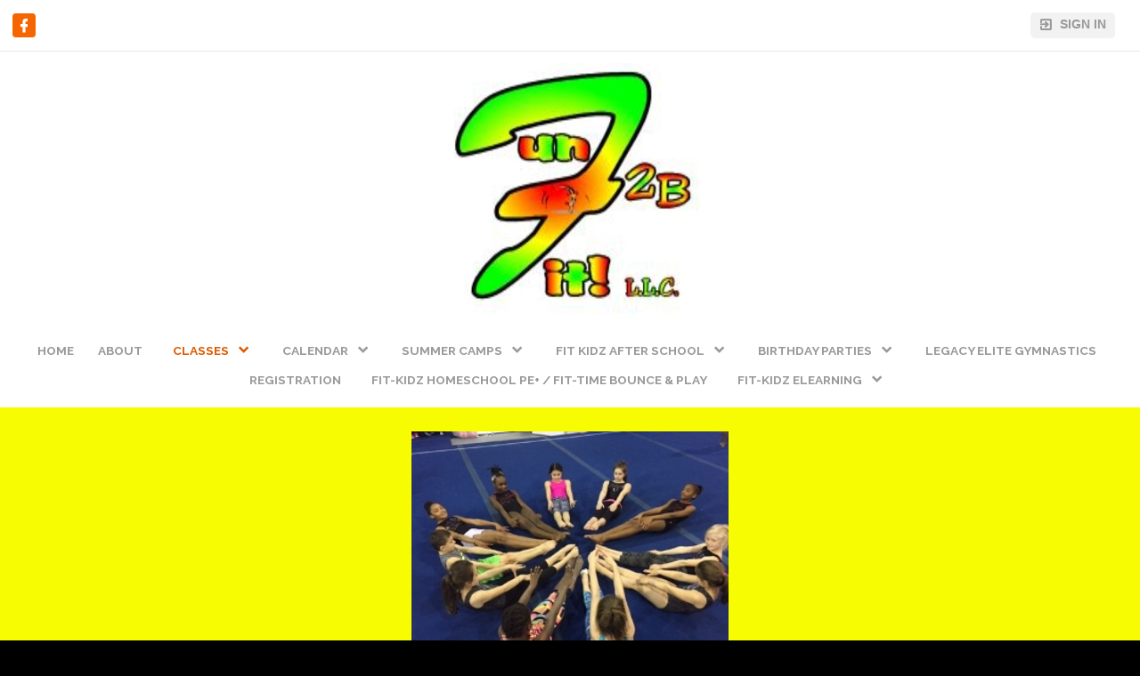

--- FILE ---
content_type: text/html;charset=UTF-8
request_url: https://www.gomotionapp.com/team/ncftbf/page/classes/development-teams-@@@design
body_size: 5714
content:
<?xml version="1.0" encoding="UTF-8"?>
<!DOCTYPE html PUBLIC "-//W3C//DTD XHTML 1.0 Transitional//EN" "http://www.w3.org/TR/xhtml1/DTD/xhtml1-transitional.dtd">
<html xmlns="http://www.w3.org/1999/xhtml"
    xmlns:ui="http://evolus.vn/Namespaces/WebUI/1.0"
    xmlns:cms="http://www.teamunify.com/Namespaces/CMS/1.5">
    <head profile="http://www.w3.org/2005/10/profile">
        <title>Fun 2B Fit, LLC - Development Team</title>
        <meta name="viewport" content="width=device-width, initial-scale=1, maximum-scale=1, user-scalable=0" />
        <script type="text/javascript">window.__widgetUseEarlyInitPhase = true;</script>

<link rel="stylesheet" href="/cms/admin/stylesheet/design-mode.less?b=1768539854996" />
<script type="application/javascript" src="/cms/admin/scripts/design-mode.js?b=1768539854996"></script>
<link rel="stylesheet" href="/framework-styles.pack.css?b=1768539854996" />
<link rel="stylesheet" href="/framework-standard-templates.pack.css?b=1768539854996" />
<script type="application/javascript" src="/framework-standard-templates.pack.js?b=1768539854996"></script>
<script type="application/javascript" src="/framework-standard.pack.js?b=1768539854996"></script>
<script type="text/javascript">var CONTEXT = {

                teamAlias: "ncftbf",
                teamName: "Fun 2B Fit, LLC",
                teamId: 406,
                teamTimeZone: "EST5EDT",
                cmsTemplateSuiteId: "2",
                cmsTemplateVariantName: "clemson-orange",
                cmsTemplateVariantColor: "#f56600",
                isShowSSOLoginNotify: false,
                shouldCreateNewAccEnabled: false,
                useCMS: true,


                isShowTeamRegistrationLink: false,
                teamRegistrationLinkLabel: "Continue to Comp",
                isTeamRegistrationCustomLinkEnabled: false,
                teamRegistrationLink: "\/team\/ncftbf\/controller\/cms\/admin\/index#\/team-registration",
                publicTeamRegistrationLink: "\/team\/ncftbf\/page\/team-registration",
                isShowClassRegistrationLink: true,
                classRegistrationLinkLabel: "Continue to Class Selection",
                isClassRegistrationCustomLinkEnabled: false,
                classRegistrationLink: "\/team\/ncftbf\/controller\/cms\/admin\/index#\/my-class-registration",
                publicClassRegistrationLink: "\/team\/ncftbf\/page\/class-registration",
                isShowBookingRegistrationLink: true,
                bookingRegistrationLinkLabel: "Continue to Booking Selection",
                isBookingRegistrationCustomLinkEnabled: false,
                bookingRegistrationLink: "\/team\/ncftbf\/controller\/cms\/admin\/index#\/my-bookings-registration",
                publicBookingRegistrationLink: "\/team\/ncftbf\/page\/system\/bookingreg-shopping",


                teamLogoUrl: "\/ncftbf\/team-logo\/default\/f2bf-logo-2019-2-_016083-ts-small.jpg",
                teamLogoMobileUrl: "\/ncftbf\/team-logo\/mobile\/f2bf-logo-2019-2-_001587-ts-small.jpg",
                teamLogoEmailUrl: "\/ncftbf\/team-logo\/email\/f2bf-logo-2019-2-_013021-ts-small.jpg",


                locale: "en_US",
                localeUrl: "/v2/js/languages/se_studio/en_US.json",
                system: true
            };
ServiceFactory.requestEnhancer = function (request) {
           request.setRequestHeader("X-TU-Team", CONTEXT.teamAlias);
           request.setRequestHeader("X-Rio-Client-TimeZone", (typeof(moment) != "undefined" && typeof(moment.tz) != "undefined") ? moment.tz.guess() : "");
       };
var __themeData = {
                theme_primary_color: "#f56600",
                theme_name: "clemson-orange"
            };
var SERVER_FLAVOR = "SE";

var LOCALE = {
    language: "en-US",
    currencySign: "$",
    currencyCode: "USD"
};
</script>

<link rel="stylesheet" href="/cms-widgets-templates.pack.css?b=1768539854996" />
<script type="application/javascript" src="/cms-widgets-templates.pack.js?b=1768539854996"></script>
<script type="application/javascript" src="/cms-widgets.pack.js?b=1768539854996"></script>
<link rel="stylesheet" href="/cms/stylesheet/common.less?b=1768539854996" />

<!-- Google tag (gtag.js) -->
    <script async src="https://www.googletagmanager.com/gtag/js"></script>
    <script>
       window.dataLayer = window.dataLayer || [];
       function gtag(){dataLayer.push(arguments);}
       gtag('js', new Date());

              gtag('event', 'pageview', {});
    </script>
<!-- End Google tag (gtag.js) -->

<meta name="theme-color" content="#f56600" />

<!-- Google Tag Manager -->
<script>(function(w,d,s,l,i){w[l]=w[l]||[];w[l].push({'gtm.start':
new Date().getTime(),event:'gtm.js'});var f=d.getElementsByTagName(s)[0],
j=d.createElement(s),dl=l!='dataLayer'?'&l='+l:'';j.async=true;j.src=
'https://www.googletagmanager.com/gtm.js?id='+i+dl;f.parentNode.insertBefore(j,f);
})(window,document,'script','dataLayer','GTM-NBHQS26');</script>
<!-- End Google Tag Manager -->
<script type="text/javascript">
var SITE_STYLE_MAP = {
  "fontSize" : "small",
  "faviconPath" : "",
  "mobilenav_showTeamName" : "",
  "mobilenav_showTeamLogo" : "true",
  "mobilenav_textColor" : "#FFFFFF00",
  "backgroundRepeat" : "repeat-x",
  "backgroundAttachment" : "scroll",
  "backgroundSize" : "auto",
  "backgroundImage" : "/ncftbf/site-settings/background/gray-back_032369.jpg",
  "backgroundColor" : "#000000FF",
  "mobilenav_backgroundRepeat" : "repeat",
  "mobilenav_backgroundAttachment" : "scroll",
  "mobilenav_backgroundSize" : "auto",
  "mobilenav_backgroundImage" : "",
  "mobilenav_backgroundColor" : "#FFFFFF00"
};
</script>
<meta property="og:image" content="https://www.gomotionapp.com/ncftbf/team-logo/default/f2bf-logo-2019-2-_016083-ts-small.jpg">
<meta property="og:image:secure_url" content="https://www.gomotionapp.com/ncftbf/team-logo/default/f2bf-logo-2019-2-_016083-ts-small.jpg">
<meta property="og:image:width" content="200" />
<meta property="og:image:height" content="195" />
<meta name="twitter:image" content="https://www.gomotionapp.com/ncftbf/team-logo/default/f2bf-logo-2019-2-_016083-ts-small.jpg">
<meta property="og:title" content="Fun 2B Fit, LLC - Development Team" />
<meta property="og:type" content="website" />
<meta property="og:url" content="https://www.gomotionapp.com/team/ncftbf/page/classes/development-teams-" />
<link rel="stylesheet" href="/cms/stylesheet/social-link.less?b=1768539854996" />
<script type="application/javascript" src="/cms/scripts/common.js?b=1768539854996"></script>
<script type="application/javascript" src="/cms/scripts/account-bar.js?b=1768539854996"></script>
<link rel="stylesheet" href="/cms/stylesheet/account-bar.less?b=1768539854996" />
<script type="application/javascript" src="/team/ncftbf/api/registry.js?name=authInfoService"></script>
<script type="application/javascript" src="/v2/js/moment.js"></script>
<script type="application/javascript" src="/v2/mainset/libs/moment/moment-timezone-with-data.min.js"></script>
<script type="application/javascript" src="/team/ncftbf/api/registry.js"></script>
<script type="text/javascript">var SC_ShoppingCartButtonComponent_currentShoppingCartSummary = null;
</script>
<style type="text/css">
.CMSTeamLogo_8959 > img {
    width: 300.0px;
    height: 292.0px;
}

.CMSComponentTeamLogo {
    display: flex;
    flex-direction: row;
    -webkit-flex-direction: row;
    overflow: hidden;
}

.CMSTeamLogo_8959 {
    flex: 1 1 auto;
    -webkit-flex: 1 1 auto;
    display: flex;
    flex-direction: row;
    -webkit-flex-direction: row;
    justify-content: center;
    align-items: flex-start;
    overflow: hidden;
}

</style>
<script type="application/javascript" src="/cms/scripts/generic-photo.js?b=1768539854996"></script>
<link rel="stylesheet" href="/cms/stylesheet/team-logo.less?b=1768539854996" />
<style type="text/css">
.CMSComponentTeamLogo {
    color: rgba(245, 102, 0, 1.00);
}

</style>
<script type="application/javascript" src="/team/ncftbf/api/registry.js?name=coreService"></script>
<link rel="stylesheet" href="/cms/stylesheet/main-navigator.less?b=1768539854996" />
<style type="text/css">
.CMSGenericPhoto_25786 > img {
    width: 356.0px;
    height: 294.0px;
}

.CMSComponentGenericPhoto {
    display: flex;
    flex-direction: row;
    -webkit-flex-direction: row;
    overflow: hidden;
}

.CMSGenericPhoto_25786 {
    flex: 1 1 auto;
    -webkit-flex: 1 1 auto;
    display: flex;
    flex-direction: row;
    -webkit-flex-direction: row;
    justify-content: center;
    align-items: center;
    overflow: hidden;
}

</style>
<link rel="stylesheet" href="/cms/stylesheet/generic-photo.less?b=1768539854996" />
<style type="text/css">
.CMSComponentTeamLogo {
    display: flex;
    flex-direction: row;
    -webkit-flex-direction: row;
    overflow: hidden;
}

.CMSTeamLogo_8961 {
    flex: 1 1 auto;
    -webkit-flex: 1 1 auto;
    display: flex;
    flex-direction: row;
    -webkit-flex-direction: row;
    justify-content: center;
    align-items: center;
    overflow: hidden;
}

</style>

        <link rel="stylesheet" type="text/css" href="/cms/templates/2/stylesheet/style.less?v=clemson-orange&t=1762230169103" />
    <style type="text/css">
body:not(.CMSAdmin) {
    font-size: 0.85em;
    background-color: rgba(0, 0, 0, 1.00);
    background-image: url('/ncftbf/site-settings/background/gray-back_032369.jpg');
    background-repeat: repeat-x;
    background-attachment: scroll;
    background-size: auto;
}

.widget_MobileHeader a .AnonId_teamName {
    color: #FFFFFF;
}

.widget_MobileHeader,
.CMSMobileHeader {
    background-color: #f56600;
    color: #FFFFFF;
}

</style>
<style type="text/css">
#cms_Section_topBar > .CMSSectionSlot + .CMSSectionSlot {
    margin-top: 0px;
}

#cms_Section_teamIdentity > .CMSSectionSlot + .CMSSectionSlot {
    margin-top: 0px;
}

@media screen and (min-width: 992px) {
#cms_Section_teamIdentity > .CMSSectionSlot + .CMSSectionSlot {
    margin-left: 0px;
    margin-top: 0px;
}
}

#cms_Section_cms_Primary > .CMSSectionSlot + .CMSSectionSlot {
    margin-top: 0px;
}

@media screen and (min-width: 992px) {
#cms_Section_cms_Primary > .CMSSectionSlot + .CMSSectionSlot {
    margin-left: 0px;
    margin-top: 0px;
}
}


</style></head>
    <body class="Inner CMSPage_classes_developmentteams Organ US FlavorSE">
<!-- Google Tag Manager (noscript) -->
<noscript><iframe src="https://www.googletagmanager.com/ns.html?id=GTM-NBHQS26" height="0" width="0" style="display:none;visibility:hidden"></iframe></noscript>
<!-- End Google Tag Manager (noscript) -->
        <div ui-type="MobileHeader" class="CMSMobileHeader"></div>
        <div id="globalContainer">
            <div id="headerPane" class="CMSDetectEmpty">
                <div id="globalTopBar">
                    <div id="cms_Section_topBar" class="CMSSection CMSHorizontalSection" configurable="true" style="     background-repeat: repeat;     background-attachment: scroll;     background-size: auto;">
<div class="CMSSectionSlot Slot0"><div class="CMSComponent CMSComponentSocialLinks NoFlex Component_Id8956"><ul class="Wrapper Horizontal"><li>     <a href="https://www.facebook.com/Fun-2B-Fit-Gymnastics-256445624527331/" target="_blank" title="Facebook">         <span class="facebook-text"></span>         <icon class="facebook"></icon>         <span>Facebook</span>     </a></li></ul><hbox class="CMSComponentSettingPane"><hbox class="CMSComponentSettingButton" title="Configure component" onclick="CMSAdmin.onComponentSettingClicked(this);" comp-id="8956" comp-type="SocialLinks" comp-name="Social Links" page-id="5699"><span>Social Links</span><icon class="pencil"></icon></hbox><icon class="close" title="Hide or remove component" onclick="CMSAdmin.onComponentCloseClicked(this);" section-id="6153" comp-name="Social Links" comp-id="8956" comp-type="SocialLinks" page-id="5699"></icon></hbox></div><div class="CMSComponent CMSComponentAccountBar Flex1 Component_Id8958">


















<div class="AccountBox MenuContainer Right">
    <div class="AccountInfo">

        <div class="GuessIconContainer"><icon class="account"></icon></div>

    </div>
    <ul class="AccountActions Menu NotLogged">
        
                <li class="SSO"><a href="/Login5.jsp?sn=www.gomotionapp.com&team=ncftbf&_tu_Login_Redirect_=/team/ncftbf/controller/cms/admin/index&_tu_Login_Error_Redirect_=true" class="SignIn"><icon class="login-variant"></icon> <span>Sign in</span></a></li>
        
    </ul>
</div>
<hbox class="CMSComponentSettingPane"><hbox class="CMSComponentSettingButton" ><span>Account Bar</span></hbox><icon class="close" title="Hide or remove component" onclick="CMSAdmin.onComponentCloseClicked(this);" section-id="6153" comp-name="Account Bar" comp-id="8958" comp-type="AccountBar" page-id="5699"></icon></hbox></div><div class="CMSComponent CMSComponentShoppingCartButton NoFlex Component_Id61001"><div class="ShoppingCartButton" ui-type="shoppingcart:ShoppingCartAccessButton" comp-id="61001" ></div></div></div>
<hbox class="CMSSectionSettingPane"><hbox class="Wrapper"><hbox title="Click to configure section" onclick="CMSAdmin.onSectionSettingClicked(this);" section-id="6153" section-name="topBar" page-id="5699"><label>Layout Section</label><icon class="settings CMSSectionSettingButton"></icon></hbox></hbox></hbox>
</div>
                </div>
                <div id="cms_Section_teamIdentity" class="CMSSection CMSVerticalSection" configurable="true" style="     background-repeat: no-repeat;     background-attachment: scroll;     background-size: cover;">
<div class="CMSSectionSlot Slot0"><div class="CMSComponent CMSComponentTeamLogo NoFlex Component_Id8959"><div class="TeamLogo CMSTeamLogo_8959 Unsized_TABLET Unsized_PHONE"><img src="/ncftbf/team-logo/default/f2bf-logo-2019-2-_016083-ts-thumb.jpg"  alt="Fun to be Fit, LLC" /></div><hbox class="CMSComponentSettingPane"><hbox class="CMSComponentSettingButton" title="Configure component" onclick="CMSAdmin.onComponentSettingClicked(this);" comp-id="8959" comp-type="TeamLogo" comp-name="Team Logo" page-id="5699"><span>Team Logo</span><icon class="pencil"></icon></hbox><icon class="close" title="Hide or remove component" onclick="CMSAdmin.onComponentCloseClicked(this);" section-id="6154" comp-name="Team Logo" comp-id="8959" comp-type="TeamLogo" page-id="5699"></icon></hbox></div><div class="CMSComponent CMSComponentMainNavigator Flex1 Component_Id8960"><div class="MainNavigatorWrapper"><ul class="MainNavigator Menu" flex="1"><li><a href="/team/ncftbf/page/home@@@design"><span>Home</span></a></li><li><a href="/team/ncftbf/page/about@@@design"><span>About</span></a></li><li class="Active WithChildren"><a href="/team/ncftbf/page/classes@@@design" class="caret"><span>Classes</span></a><ul><li><a href="/team/ncftbf/page/classes/acro-i@@@design"><span>Fit Kidz Preschool</span></a></li><li><a href="/team/ncftbf/page/classes/wild-katz-instructional-gymnastics@@@design"><span>Wild Katz (Instructional Gymnastics)</span></a></li><li><a href="/team/ncftbf/page/classes/acro-fit-tumbling@@@design"><span>Acro Fit (Tumbling)</span></a></li><li><a href="/team/ncftbf/page/classes/fit-ninja@@@design"><span>Fit Ninja</span></a></li><li class="Active"><a href="/team/ncftbf/page/classes/development-teams-@@@design"><span>Development Teams </span></a></li><li><a href="/team/ncftbf/page/classes/schedule-of-class-fees@@@design"><span>Schedule of Class Fees</span></a></li></ul></li><li class="WithChildren"><a href="/team/ncftbf/page/calendar@@@design" class="caret"><span>Calendar</span></a><ul><li><a href="/team/ncftbf/page/calendar/parents-night-out@@@design"><span>Parents Night Out</span></a></li><li><a href="/team/ncftbf/page/calendar/open-gym--climb@@@design"><span>Open-Gym / Climb</span></a></li></ul></li><li class="WithChildren"><a href="/team/ncftbf/page/summer-camps@@@design" class="caret"><span>Summer Camps</span></a><ul><li><a href="https://www.gomotionapp.com/team/ncftbf/page/class-registration#/regclasses" target="_self"><span>Register</span></a></li></ul></li><li class="WithChildren"><a href="/team/ncftbf/page/news@@@design" class="caret"><span>Fit Kidz After School</span></a><ul><li><a href="https://www.gomotionapp.com/team/ncftbf/page/class-registration" target="_self"><span>Registration </span></a></li></ul></li><li class="WithChildren"><a href="https://www.gomotionapp.com/team/ncftbf/page/team-registration?event_id=856" target="_self" class="caret"><span>Birthday Parties</span></a><ul><li><a href="/team/ncftbf/page/events/custom-page@@@design"><span>Party Packages</span></a></li><li><a href="/team/ncftbf/page/events/specialty-parties@@@design"><span>Specialty Parties</span></a></li><li><a href="/team/ncftbf/page/events/party-policies@@@design"><span>Party Policies</span></a></li></ul></li><li><a href="https://www.gomotionapp.com/team/ncle/page/home" target="_self"><span>Legacy Elite Gymnastics</span></a></li><li><a href="/team/ncftbf/page/class-registration@@@design"><span>Registration</span></a></li><li><a href="/team/ncftbf/page/fit-kidz-homeschool-pe--fit-time-bounce--play@@@design"><span>Fit-Kidz Homeschool PE+ / Fit-Time Bounce &amp; Play</span></a></li><li class="WithChildren"><a href="/team/ncftbf/page/fit-kidz-eleaning@@@design" class="caret"><span>Fit-Kidz eLearning</span></a><ul><li><a href="https://www.funtobefit.net/page/programs/4205@@@design" target="_self"><span>eLearning Registration</span></a></li></ul></li></ul></div><hbox class="CMSComponentSettingPane"><hbox class="CMSComponentSettingButton" title="Configure component" onclick="CMSAdmin.onComponentSettingClicked(this);" comp-id="8960" comp-type="MainNavigator" comp-name="Site Navigation" page-id="5699"><span>Site Navigation</span><icon class="pencil"></icon></hbox><icon class="close" title="Hide or remove component" onclick="CMSAdmin.onComponentCloseClicked(this);" section-id="6154" comp-name="Site Navigation" comp-id="8960" comp-type="MainNavigator" page-id="5699"></icon></hbox></div></div>
<hbox class="CMSSectionSettingPane"><hbox class="Wrapper"><hbox title="Click to configure section" onclick="CMSAdmin.onSectionSettingClicked(this);" section-id="6154" section-name="teamIdentity" page-id="5699"><label>Layout Section</label><icon class="settings CMSSectionSettingButton"></icon></hbox></hbox></hbox>
</div>
            </div>
            <div id="mainContentWrapper">
                <div id="mainContent">
                    <div id="cms_Section_cms_Primary" class="CMSSection CMSVerticalSection CustomizedStyles" configurable="true" style="     background-color: rgba(248, 252, 3, 1.00);     background-repeat: no-repeat;     background-attachment: scroll;     background-size: contain;">
<div class="CMSSectionSlot Slot0"><div class="CMSComponent CMSComponentGenericPhoto NoFlex Component_Id25786"><div class="GenericPhoto CMSGenericPhoto_25786 Unsized_TABLET Unsized_PHONE"><img src="/ncftbf/generic-photo/default/img-3024-2-_055535-t-thumb.jpg" alt="" /></div><hbox class="CMSComponentSettingPane"><hbox class="CMSComponentSettingButton" title="Configure component" onclick="CMSAdmin.onComponentSettingClicked(this);" comp-id="25786" comp-type="GenericPhoto" comp-name="Generic Photo" page-id="5699"><span>Generic Photo</span><icon class="pencil"></icon></hbox><icon class="close" title="Hide or remove component" onclick="CMSAdmin.onComponentCloseClicked(this);" section-id="10578" comp-name="Generic Photo" comp-id="25786" comp-type="GenericPhoto" page-id="5699"></icon></hbox></div><div class="CMSComponent CMSComponentCustomPage NoFlex Component_Id15984"><div class="CustomPageComponentContent CMSCustomContent2142"><p style="text-align: center;"><span style="font-size:16px;"><strong><span style="color:#FF0000;">Fun 2B Fit Training Center</span> is home to<span style="color:#EE82EE;"> Legacy Elite Gymnastics</span>,&#xa0;one of North Carolina's </strong></span></p> 
<p style="text-align: center;"><span style="font-size:16px;"><strong>leading Competitive Gymnastics Teams.&#xa0; Our Amazing and professional staff is committed to</strong></span></p> 
<p style="text-align: center;"><span style="font-size:16px;"><strong>maintaining and building confidence every step of the way. Through hard work and dedication,</strong></span></p> 
<p style="text-align: center;"><span style="font-size:16px;"><strong>we work to build strength, flexibility, and technique all while embracing the love we have </strong></span></p> 
<p style="text-align: center;"><span style="font-size:16px;"><strong>for the sport of gymnastics.</strong></span></p> 
<p style="text-align: center;">&#xa0;</p> 
<p style="text-align: center;"><span style="font-size:16px;"><strong>Starting with our Stars Development Team all the way to our Elite Development Teams, </strong></span></p> 
<p style="text-align: center;"><span style="font-size:16px;"><strong>we take pride in our Team unity and build memories to last a lifetime!</strong></span></p> 
<p style="text-align: center;">&#xa0;</p> 
<p style="text-align: center;"><span style="font-size:16px;"><strong>Click on the Legacy Elite Gymnastics Tab on our Home page&#xa0;for more information.</strong></span></p></div><hbox class="CMSComponentSettingPane"><hbox class="CMSComponentSettingButton" title="Configure component" onclick="CMSAdmin.onComponentSettingClicked(this);" comp-id="15984" comp-type="CustomPage" comp-name="Custom Page" page-id="5699"><span>Custom Page</span><icon class="pencil"></icon></hbox><icon class="close" title="Hide or remove component" onclick="CMSAdmin.onComponentCloseClicked(this);" section-id="10578" comp-name="Custom Page" comp-id="15984" comp-type="CustomPage" page-id="5699"></icon></hbox></div></div>
<hbox class="CMSSectionSettingPane"><hbox class="Wrapper"><hbox title="Click to configure section" onclick="CMSAdmin.onSectionSettingClicked(this);" section-id="10578" section-name="cms:Primary" page-id="5699"><label>Layout Section</label><icon class="settings CMSSectionSettingButton"></icon></hbox></hbox></hbox>
</div>
                </div>
                <div id="siteFooter">
                    <div id="teamInfoAndSocial" class="CMSDetectEmpty">
                        <div id="cms_Section_footerLogo" class="CMSSection CMSVerticalSection" configurable="true" style="">
<div class="CMSSectionSlot Slot0 CMSSingleChild"><div class="CMSComponent CMSComponentTeamLogo NoFlex Component_Id8961 Alone"><div class="TeamLogo CMSTeamLogo_8961 Unsized_DESKTOP Unsized_TABLET Unsized_PHONE DefaultSize"><img src="/ncftbf/team-logo/default/f2bf-logo-2019-2-_016083-ts-thumb.jpg"  alt="Fun to be Fit, LLC" /></div><hbox class="CMSComponentSettingPane"><hbox class="CMSComponentSettingButton" title="Configure component" onclick="CMSAdmin.onComponentSettingClicked(this);" comp-id="8961" comp-type="TeamLogo" comp-name="Team Logo" page-id="5699"><span>Team Logo</span><icon class="pencil"></icon></hbox><icon class="close" title="Hide or remove component" onclick="CMSAdmin.onComponentCloseClicked(this);" section-id="6155" comp-name="Team Logo" comp-id="8961" comp-type="TeamLogo" page-id="5699"></icon></hbox></div></div>
<hbox class="CMSSectionSettingPane"><hbox class="Wrapper"><hbox title="Click to configure section" onclick="CMSAdmin.onSectionSettingClicked(this);" section-id="6155" section-name="footerLogo" page-id="5699"><label>Layout Section</label><icon class="settings CMSSectionSettingButton"></icon></hbox></hbox></hbox>
</div><div id="cms_Section_footerSocial" class="CMSSection CMSVerticalSection" configurable="true" style="">
<div class="CMSSectionSlot Slot0 CMSSingleChild"><div class="CMSComponent CMSComponentSocialLinks NoFlex Component_Id8962 Alone"><ul class="Wrapper Horizontal"><li>     <a href="https://www.facebook.com/Fun-2B-Fit-Gymnastics-256445624527331/" target="_blank" title="Facebook">         <span class="facebook-text"></span>         <icon class="facebook"></icon>         <span>Facebook</span>     </a></li></ul><hbox class="CMSComponentSettingPane"><hbox class="CMSComponentSettingButton" title="Configure component" onclick="CMSAdmin.onComponentSettingClicked(this);" comp-id="8962" comp-type="SocialLinks" comp-name="Social Links" page-id="5699"><span>Social Links</span><icon class="pencil"></icon></hbox><icon class="close" title="Hide or remove component" onclick="CMSAdmin.onComponentCloseClicked(this);" section-id="6156" comp-name="Social Links" comp-id="8962" comp-type="SocialLinks" page-id="5699"></icon></hbox></div></div>
<hbox class="CMSSectionSettingPane"><hbox class="Wrapper"><hbox title="Click to configure section" onclick="CMSAdmin.onSectionSettingClicked(this);" section-id="6156" section-name="footerSocial" page-id="5699"><label>Layout Section</label><icon class="settings CMSSectionSettingButton"></icon></hbox></hbox></hbox>
</div>
                    </div>
                    <div id="teamUnifyInfo">
                        <a href="https://www.gomotionapp.com/" id="tuLink" class="ImageContainer" target="_blank">
                            <img centerCrop="false" src="/cms/templates/2/data/Motion_Primary_Logo_RGB_Full_Color.png" />
                        </a>
                        <div id="footerContent">
                            <div id="copyright">
                                <p>©2026 SportsEngine, LLC. Powered by SportsEngine and owned by Fun 2B Fit, LLC.</p>
                            </div>
                            <div id="footerLinks">
                                <div><a href="https://www.versantprivacy.com/privacy" target="_blank">Versant Media Privacy Policy</a></div>
                                <div><a href="https://www.versantprivacy.com/privacy/california-consumer-privacy-act" target="_blank">CA Notice</a></div>
                                <div><a href="https://versantmedia.com/terms" target="_blank">SportsEngine Terms & Conditions</a></div>
                            </div>
                        </div>
                    </div>
                </div>
            </div>
        </div>
    </body>
</html>


--- FILE ---
content_type: text/html;charset=UTF-8
request_url: https://www.gomotionapp.com/team/ncftbf/page/classes/development-teams-
body_size: 5169
content:
<?xml version="1.0" encoding="UTF-8"?>
<!DOCTYPE html PUBLIC "-//W3C//DTD XHTML 1.0 Transitional//EN" "http://www.w3.org/TR/xhtml1/DTD/xhtml1-transitional.dtd">
<html xmlns="http://www.w3.org/1999/xhtml"
    xmlns:ui="http://evolus.vn/Namespaces/WebUI/1.0"
    xmlns:cms="http://www.teamunify.com/Namespaces/CMS/1.5">
    <head profile="http://www.w3.org/2005/10/profile">
        <title>Fun 2B Fit, LLC - Development Team</title>
        <meta name="viewport" content="width=device-width, initial-scale=1, maximum-scale=1, user-scalable=0" />
        <script type="text/javascript">window.__widgetUseEarlyInitPhase = true;</script>

<link rel="stylesheet" href="/framework-styles.pack.css?b=1768539854996" />
<link rel="stylesheet" href="/framework-standard-templates.pack.css?b=1768539854996" />
<script type="application/javascript" src="/framework-standard-templates.pack.js?b=1768539854996"></script>
<script type="application/javascript" src="/framework-standard.pack.js?b=1768539854996"></script>
<script type="text/javascript">var CONTEXT = {

                teamAlias: "ncftbf",
                teamName: "Fun 2B Fit, LLC",
                teamId: 406,
                teamTimeZone: "EST5EDT",
                cmsTemplateSuiteId: "2",
                cmsTemplateVariantName: "clemson-orange",
                cmsTemplateVariantColor: "#f56600",
                isShowSSOLoginNotify: false,
                shouldCreateNewAccEnabled: false,
                useCMS: true,


                isShowTeamRegistrationLink: false,
                teamRegistrationLinkLabel: "Continue to Comp",
                isTeamRegistrationCustomLinkEnabled: false,
                teamRegistrationLink: "\/team\/ncftbf\/controller\/cms\/admin\/index#\/team-registration",
                publicTeamRegistrationLink: "\/team\/ncftbf\/page\/team-registration",
                isShowClassRegistrationLink: true,
                classRegistrationLinkLabel: "Continue to Class Selection",
                isClassRegistrationCustomLinkEnabled: false,
                classRegistrationLink: "\/team\/ncftbf\/controller\/cms\/admin\/index#\/my-class-registration",
                publicClassRegistrationLink: "\/team\/ncftbf\/page\/class-registration",
                isShowBookingRegistrationLink: true,
                bookingRegistrationLinkLabel: "Continue to Booking Selection",
                isBookingRegistrationCustomLinkEnabled: false,
                bookingRegistrationLink: "\/team\/ncftbf\/controller\/cms\/admin\/index#\/my-bookings-registration",
                publicBookingRegistrationLink: "\/team\/ncftbf\/page\/system\/bookingreg-shopping",


                teamLogoUrl: "\/ncftbf\/team-logo\/default\/f2bf-logo-2019-2-_016083-ts-small.jpg",
                teamLogoMobileUrl: "\/ncftbf\/team-logo\/mobile\/f2bf-logo-2019-2-_001587-ts-small.jpg",
                teamLogoEmailUrl: "\/ncftbf\/team-logo\/email\/f2bf-logo-2019-2-_013021-ts-small.jpg",


                locale: "en_US",
                localeUrl: "/v2/js/languages/se_studio/en_US.json",
                system: true
            };
ServiceFactory.requestEnhancer = function (request) {
           request.setRequestHeader("X-TU-Team", CONTEXT.teamAlias);
           request.setRequestHeader("X-Rio-Client-TimeZone", (typeof(moment) != "undefined" && typeof(moment.tz) != "undefined") ? moment.tz.guess() : "");
       };
var __themeData = {
                theme_primary_color: "#f56600",
                theme_name: "clemson-orange"
            };
var SERVER_FLAVOR = "SE";

var LOCALE = {
    language: "en-US",
    currencySign: "$",
    currencyCode: "USD"
};
</script>

<link rel="stylesheet" href="/cms-widgets-templates.pack.css?b=1768539854996" />
<script type="application/javascript" src="/cms-widgets-templates.pack.js?b=1768539854996"></script>
<script type="application/javascript" src="/cms-widgets.pack.js?b=1768539854996"></script>
<link rel="stylesheet" href="/cms/stylesheet/common.less?b=1768539854996" />

<!-- Google tag (gtag.js) -->
    <script async src="https://www.googletagmanager.com/gtag/js"></script>
    <script>
       window.dataLayer = window.dataLayer || [];
       function gtag(){dataLayer.push(arguments);}
       gtag('js', new Date());

              gtag('event', 'pageview', {});
    </script>
<!-- End Google tag (gtag.js) -->

<meta name="theme-color" content="#f56600" />

<!-- Google Tag Manager -->
<script>(function(w,d,s,l,i){w[l]=w[l]||[];w[l].push({'gtm.start':
new Date().getTime(),event:'gtm.js'});var f=d.getElementsByTagName(s)[0],
j=d.createElement(s),dl=l!='dataLayer'?'&l='+l:'';j.async=true;j.src=
'https://www.googletagmanager.com/gtm.js?id='+i+dl;f.parentNode.insertBefore(j,f);
})(window,document,'script','dataLayer','GTM-NBHQS26');</script>
<!-- End Google Tag Manager -->
<script type="text/javascript">
var SITE_STYLE_MAP = {
  "fontSize" : "small",
  "faviconPath" : "",
  "mobilenav_showTeamName" : "",
  "mobilenav_showTeamLogo" : "true",
  "mobilenav_textColor" : "#FFFFFF00",
  "backgroundRepeat" : "repeat-x",
  "backgroundAttachment" : "scroll",
  "backgroundSize" : "auto",
  "backgroundImage" : "/ncftbf/site-settings/background/gray-back_032369.jpg",
  "backgroundColor" : "#000000FF",
  "mobilenav_backgroundRepeat" : "repeat",
  "mobilenav_backgroundAttachment" : "scroll",
  "mobilenav_backgroundSize" : "auto",
  "mobilenav_backgroundImage" : "",
  "mobilenav_backgroundColor" : "#FFFFFF00"
};
</script>
<meta property="og:image" content="https://www.gomotionapp.com/ncftbf/team-logo/default/f2bf-logo-2019-2-_016083-ts-small.jpg">
<meta property="og:image:secure_url" content="https://www.gomotionapp.com/ncftbf/team-logo/default/f2bf-logo-2019-2-_016083-ts-small.jpg">
<meta property="og:image:width" content="200" />
<meta property="og:image:height" content="195" />
<meta name="twitter:image" content="https://www.gomotionapp.com/ncftbf/team-logo/default/f2bf-logo-2019-2-_016083-ts-small.jpg">
<meta property="og:title" content="Fun 2B Fit, LLC - Development Team" />
<meta property="og:type" content="website" />
<meta property="og:url" content="https://www.gomotionapp.com/team/ncftbf/page/classes/development-teams-" />
<link rel="stylesheet" href="/cms/stylesheet/social-link.less?b=1768539854996" />
<script type="application/javascript" src="/cms/scripts/common.js?b=1768539854996"></script>
<script type="application/javascript" src="/cms/scripts/account-bar.js?b=1768539854996"></script>
<link rel="stylesheet" href="/cms/stylesheet/account-bar.less?b=1768539854996" />
<script type="application/javascript" src="/team/ncftbf/api/registry.js?name=authInfoService"></script>
<script type="application/javascript" src="/v2/js/moment.js"></script>
<script type="application/javascript" src="/v2/mainset/libs/moment/moment-timezone-with-data.min.js"></script>
<script type="application/javascript" src="/team/ncftbf/api/registry.js"></script>
<script type="text/javascript">var SC_ShoppingCartButtonComponent_currentShoppingCartSummary = null;
</script>
<style type="text/css">
.CMSTeamLogo_8959 > img {
    width: 300.0px;
    height: 292.0px;
}

.CMSComponentTeamLogo {
    display: flex;
    flex-direction: row;
    -webkit-flex-direction: row;
    overflow: hidden;
}

.CMSTeamLogo_8959 {
    flex: 1 1 auto;
    -webkit-flex: 1 1 auto;
    display: flex;
    flex-direction: row;
    -webkit-flex-direction: row;
    justify-content: center;
    align-items: flex-start;
    overflow: hidden;
}

</style>
<script type="application/javascript" src="/cms/scripts/generic-photo.js?b=1768539854996"></script>
<link rel="stylesheet" href="/cms/stylesheet/team-logo.less?b=1768539854996" />
<style type="text/css">
.CMSComponentTeamLogo {
    color: rgba(245, 102, 0, 1.00);
}

</style>
<script type="application/javascript" src="/team/ncftbf/api/registry.js?name=coreService"></script>
<link rel="stylesheet" href="/cms/stylesheet/main-navigator.less?b=1768539854996" />
<style type="text/css">
.CMSGenericPhoto_25786 > img {
    width: 356.0px;
    height: 294.0px;
}

.CMSComponentGenericPhoto {
    display: flex;
    flex-direction: row;
    -webkit-flex-direction: row;
    overflow: hidden;
}

.CMSGenericPhoto_25786 {
    flex: 1 1 auto;
    -webkit-flex: 1 1 auto;
    display: flex;
    flex-direction: row;
    -webkit-flex-direction: row;
    justify-content: center;
    align-items: center;
    overflow: hidden;
}

</style>
<link rel="stylesheet" href="/cms/stylesheet/generic-photo.less?b=1768539854996" />
<style type="text/css">
.CMSComponentTeamLogo {
    display: flex;
    flex-direction: row;
    -webkit-flex-direction: row;
    overflow: hidden;
}

.CMSTeamLogo_8961 {
    flex: 1 1 auto;
    -webkit-flex: 1 1 auto;
    display: flex;
    flex-direction: row;
    -webkit-flex-direction: row;
    justify-content: center;
    align-items: center;
    overflow: hidden;
}

</style>

        <link rel="stylesheet" type="text/css" href="/cms/templates/2/stylesheet/style.less?v=clemson-orange&t=1762230169103" />
    <style type="text/css">
body:not(.CMSAdmin) {
    font-size: 0.85em;
    background-color: rgba(0, 0, 0, 1.00);
    background-image: url('/ncftbf/site-settings/background/gray-back_032369.jpg');
    background-repeat: repeat-x;
    background-attachment: scroll;
    background-size: auto;
}

.widget_MobileHeader a .AnonId_teamName {
    color: #FFFFFF;
}

.widget_MobileHeader,
.CMSMobileHeader {
    background-color: #f56600;
    color: #FFFFFF;
}

</style>
<style type="text/css">
#cms_Section_topBar > .CMSSectionSlot + .CMSSectionSlot {
    margin-top: 0px;
}

#cms_Section_teamIdentity > .CMSSectionSlot + .CMSSectionSlot {
    margin-top: 0px;
}

@media screen and (min-width: 992px) {
#cms_Section_teamIdentity > .CMSSectionSlot + .CMSSectionSlot {
    margin-left: 0px;
    margin-top: 0px;
}
}

#cms_Section_cms_Primary > .CMSSectionSlot + .CMSSectionSlot {
    margin-top: 0px;
}

@media screen and (min-width: 992px) {
#cms_Section_cms_Primary > .CMSSectionSlot + .CMSSectionSlot {
    margin-left: 0px;
    margin-top: 0px;
}
}


</style></head>
    <body class="Inner CMSPage_classes_developmentteams Organ US FlavorSE">
<!-- Google Tag Manager (noscript) -->
<noscript><iframe src="https://www.googletagmanager.com/ns.html?id=GTM-NBHQS26" height="0" width="0" style="display:none;visibility:hidden"></iframe></noscript>
<!-- End Google Tag Manager (noscript) -->
        <div ui-type="MobileHeader" class="CMSMobileHeader"></div>
        <div id="globalContainer">
            <div id="headerPane" class="CMSDetectEmpty">
                <div id="globalTopBar">
                    <div id="cms_Section_topBar" class="CMSSection CMSHorizontalSection" configurable="true" style="     background-repeat: repeat;     background-attachment: scroll;     background-size: auto;">
<div class="CMSSectionSlot Slot0"><div class="CMSComponent CMSComponentSocialLinks NoFlex Component_Id8956"><ul class="Wrapper Horizontal"><li>     <a href="https://www.facebook.com/Fun-2B-Fit-Gymnastics-256445624527331/" target="_blank" title="Facebook">         <span class="facebook-text"></span>         <icon class="facebook"></icon>         <span>Facebook</span>     </a></li></ul></div><div class="CMSComponent CMSComponentAccountBar Flex1 Component_Id8958">


















<div class="AccountBox MenuContainer Right">
    <div class="AccountInfo">

        <div class="GuessIconContainer"><icon class="account"></icon></div>

    </div>
    <ul class="AccountActions Menu NotLogged">
        
                <li class="SSO"><a href="/Login5.jsp?sn=www.gomotionapp.com&team=ncftbf&_tu_Login_Redirect_=/team/ncftbf/controller/cms/admin/index&_tu_Login_Error_Redirect_=true" class="SignIn"><icon class="login-variant"></icon> <span>Sign in</span></a></li>
        
    </ul>
</div>
</div><div class="CMSComponent CMSComponentShoppingCartButton NoFlex Component_Id61001"><div class="ShoppingCartButton" ui-type="shoppingcart:ShoppingCartAccessButton" comp-id="61001" ></div></div></div>

</div>
                </div>
                <div id="cms_Section_teamIdentity" class="CMSSection CMSVerticalSection" configurable="true" style="     background-repeat: no-repeat;     background-attachment: scroll;     background-size: cover;">
<div class="CMSSectionSlot Slot0"><div class="CMSComponent CMSComponentTeamLogo NoFlex Component_Id8959"><div class="TeamLogo CMSTeamLogo_8959 Unsized_TABLET Unsized_PHONE"><img src="/ncftbf/team-logo/default/f2bf-logo-2019-2-_016083-ts-thumb.jpg"  alt="Fun to be Fit, LLC" /></div></div><div class="CMSComponent CMSComponentMainNavigator Flex1 Component_Id8960"><div class="MainNavigatorWrapper"><ul class="MainNavigator Menu" flex="1"><li><a href="/team/ncftbf/page/home"><span>Home</span></a></li><li><a href="/team/ncftbf/page/about"><span>About</span></a></li><li class="Active WithChildren"><a href="/team/ncftbf/page/classes" class="caret"><span>Classes</span></a><ul><li><a href="/team/ncftbf/page/classes/acro-i"><span>Fit Kidz Preschool</span></a></li><li><a href="/team/ncftbf/page/classes/wild-katz-instructional-gymnastics"><span>Wild Katz (Instructional Gymnastics)</span></a></li><li><a href="/team/ncftbf/page/classes/acro-fit-tumbling"><span>Acro Fit (Tumbling)</span></a></li><li><a href="/team/ncftbf/page/classes/fit-ninja"><span>Fit Ninja</span></a></li><li class="Active"><a href="/team/ncftbf/page/classes/development-teams-"><span>Development Teams </span></a></li><li><a href="/team/ncftbf/page/classes/schedule-of-class-fees"><span>Schedule of Class Fees</span></a></li></ul></li><li class="WithChildren"><a href="/team/ncftbf/page/calendar" class="caret"><span>Calendar</span></a><ul><li><a href="/team/ncftbf/page/calendar/parents-night-out"><span>Parents Night Out</span></a></li><li><a href="/team/ncftbf/page/calendar/open-gym--climb"><span>Open-Gym / Climb</span></a></li></ul></li><li class="WithChildren"><a href="/team/ncftbf/page/summer-camps" class="caret"><span>Summer Camps</span></a><ul><li><a href="https://www.gomotionapp.com/team/ncftbf/page/class-registration#/regclasses" target="_self"><span>Register</span></a></li></ul></li><li class="WithChildren"><a href="/team/ncftbf/page/news" class="caret"><span>Fit Kidz After School</span></a><ul><li><a href="https://www.gomotionapp.com/team/ncftbf/page/class-registration" target="_self"><span>Registration </span></a></li></ul></li><li class="WithChildren"><a href="https://www.gomotionapp.com/team/ncftbf/page/team-registration?event_id=856" target="_self" class="caret"><span>Birthday Parties</span></a><ul><li><a href="/team/ncftbf/page/events/custom-page"><span>Party Packages</span></a></li><li><a href="/team/ncftbf/page/events/specialty-parties"><span>Specialty Parties</span></a></li><li><a href="/team/ncftbf/page/events/party-policies"><span>Party Policies</span></a></li></ul></li><li><a href="https://www.gomotionapp.com/team/ncle/page/home" target="_self"><span>Legacy Elite Gymnastics</span></a></li><li><a href="/team/ncftbf/page/class-registration"><span>Registration</span></a></li><li><a href="/team/ncftbf/page/fit-kidz-homeschool-pe--fit-time-bounce--play"><span>Fit-Kidz Homeschool PE+ / Fit-Time Bounce &amp; Play</span></a></li><li class="WithChildren"><a href="/team/ncftbf/page/fit-kidz-eleaning" class="caret"><span>Fit-Kidz eLearning</span></a><ul><li><a href="https://www.funtobefit.net/page/programs/4205@@@design" target="_self"><span>eLearning Registration</span></a></li></ul></li></ul></div></div></div>

</div>
            </div>
            <div id="mainContentWrapper">
                <div id="mainContent">
                    <div id="cms_Section_cms_Primary" class="CMSSection CMSVerticalSection CustomizedStyles" configurable="true" style="     background-color: rgba(248, 252, 3, 1.00);     background-repeat: no-repeat;     background-attachment: scroll;     background-size: contain;">
<div class="CMSSectionSlot Slot0"><div class="CMSComponent CMSComponentGenericPhoto NoFlex Component_Id25786"><div class="GenericPhoto CMSGenericPhoto_25786 Unsized_TABLET Unsized_PHONE"><img src="/ncftbf/generic-photo/default/img-3024-2-_055535-t-thumb.jpg" alt="" /></div></div><div class="CMSComponent CMSComponentCustomPage NoFlex Component_Id15984"><div class="CustomPageComponentContent CMSCustomContent2142"><p style="text-align: center;"><span style="font-size:16px;"><strong><span style="color:#FF0000;">Fun 2B Fit Training Center</span> is home to<span style="color:#EE82EE;"> Legacy Elite Gymnastics</span>,&#xa0;one of North Carolina's </strong></span></p> 
<p style="text-align: center;"><span style="font-size:16px;"><strong>leading Competitive Gymnastics Teams.&#xa0; Our Amazing and professional staff is committed to</strong></span></p> 
<p style="text-align: center;"><span style="font-size:16px;"><strong>maintaining and building confidence every step of the way. Through hard work and dedication,</strong></span></p> 
<p style="text-align: center;"><span style="font-size:16px;"><strong>we work to build strength, flexibility, and technique all while embracing the love we have </strong></span></p> 
<p style="text-align: center;"><span style="font-size:16px;"><strong>for the sport of gymnastics.</strong></span></p> 
<p style="text-align: center;">&#xa0;</p> 
<p style="text-align: center;"><span style="font-size:16px;"><strong>Starting with our Stars Development Team all the way to our Elite Development Teams, </strong></span></p> 
<p style="text-align: center;"><span style="font-size:16px;"><strong>we take pride in our Team unity and build memories to last a lifetime!</strong></span></p> 
<p style="text-align: center;">&#xa0;</p> 
<p style="text-align: center;"><span style="font-size:16px;"><strong>Click on the Legacy Elite Gymnastics Tab on our Home page&#xa0;for more information.</strong></span></p></div></div></div>

</div>
                </div>
                <div id="siteFooter">
                    <div id="teamInfoAndSocial" class="CMSDetectEmpty">
                        <div id="cms_Section_footerLogo" class="CMSSection CMSVerticalSection" configurable="true" style="">
<div class="CMSSectionSlot Slot0 CMSSingleChild"><div class="CMSComponent CMSComponentTeamLogo NoFlex Component_Id8961 Alone"><div class="TeamLogo CMSTeamLogo_8961 Unsized_DESKTOP Unsized_TABLET Unsized_PHONE DefaultSize"><img src="/ncftbf/team-logo/default/f2bf-logo-2019-2-_016083-ts-thumb.jpg"  alt="Fun to be Fit, LLC" /></div></div></div>

</div><div id="cms_Section_footerSocial" class="CMSSection CMSVerticalSection" configurable="true" style="">
<div class="CMSSectionSlot Slot0 CMSSingleChild"><div class="CMSComponent CMSComponentSocialLinks NoFlex Component_Id8962 Alone"><ul class="Wrapper Horizontal"><li>     <a href="https://www.facebook.com/Fun-2B-Fit-Gymnastics-256445624527331/" target="_blank" title="Facebook">         <span class="facebook-text"></span>         <icon class="facebook"></icon>         <span>Facebook</span>     </a></li></ul></div></div>

</div>
                    </div>
                    <div id="teamUnifyInfo">
                        <a href="https://www.gomotionapp.com/" id="tuLink" class="ImageContainer" target="_blank">
                            <img centerCrop="false" src="/cms/templates/2/data/Motion_Primary_Logo_RGB_Full_Color.png" />
                        </a>
                        <div id="footerContent">
                            <div id="copyright">
                                <p>©2026 SportsEngine, LLC. Powered by SportsEngine and owned by Fun 2B Fit, LLC.</p>
                            </div>
                            <div id="footerLinks">
                                <div><a href="https://www.versantprivacy.com/privacy" target="_blank">Versant Media Privacy Policy</a></div>
                                <div><a href="https://www.versantprivacy.com/privacy/california-consumer-privacy-act" target="_blank">CA Notice</a></div>
                                <div><a href="https://versantmedia.com/terms" target="_blank">SportsEngine Terms & Conditions</a></div>
                            </div>
                        </div>
                    </div>
                </div>
            </div>
        </div>
    </body>
</html>


--- FILE ---
content_type: text/css;charset=UTF-8
request_url: https://www.gomotionapp.com/cms/admin/stylesheet/design-mode.less?b=1768539854996
body_size: 1594
content:
/* LESS: /cms/admin/stylesheet/design-mode.less */
body .IframeWrapper {
  flex: 1 1 auto;
  -webkit-flex: 1 1 auto;
  flex-direction: column;
  -webkit-flex-direction: column;
  display: flex;
}
body .IframeWrapper iframe {
  pointer-events: none;
  width: 100%;
  height: 100%;
  opacity: 0.99999;
  flex: 1 1 auto;
  -webkit-flex: 1 1 auto;
}
body .CMSComponent > div > iframe,
body .CMSComponent .IframeWrapper {
  pointer-events: none;
}
@media screen and (max-width: 991px) {
  .CMSComponentSettingPane,
  .CMSSectionSettingPane,
  .CMSActionButton {
    display: none;
  }
}
@media screen and (min-width: 992px) {
  .CMSSection .CMSComponent {
    min-height: 2em;
    min-width: 2em;
  }
  .CMSSection .CMSComponent.FarLeft {
    min-height: 4em;
    min-width: 2em;
  }
  .CMSComponent {
    position: relative;
    background: transparent;
    transition: background-color 0.4s ease;
  }
  .CMSComponent:hover {
    z-index: 99999;
    overflow: visible !important;
  }
  .CMSComponent:not(:hover) > hbox.CMSComponentSettingPane {
    display: none;
  }
  .CMSComponent > hbox.CMSComponentSettingPane {
    position: absolute;
    top: 2px;
    right: 2px;
    background: #333333;
    color: #FFF;
    visibility: hidden;
    opacity: 0.1;
    font-size: 9pt !important;
    border: solid 1px #FFF;
    cursor: pointer;
    z-index: 999992;
    align-items: center;
  }
  .CMSSection:not([configurable="true"]) .CMSComponent > hbox.CMSComponentSettingPane {
    top: 0px;
    right: 0px;
  }
  .CMSComponent > hbox.CMSComponentSettingPane icon {
    padding: 0.3em;
    font-size: 1.4em;
  }
  .CMSComponent > hbox.CMSComponentSettingPane > hbox.CMSComponentSettingButton {
    align-items: center;
  }
  .CMSComponent > hbox.CMSComponentSettingPane > hbox.CMSComponentSettingButton > span {
    padding: 0.3em 0.5em;
    white-space: nowrap;
  }
  .CMSComponent > hbox.CMSComponentSettingPane > hbox.CMSComponentSettingButton:hover {
    background: rgba(255, 255, 255, 0.1);
  }
  .CMSComponent > hbox.CMSComponentSettingPane > icon {
    background: #000000;
    font-weight: 900;
  }
  .CMSComponent > hbox.CMSComponentSettingPane > icon:hover {
    background: #444444;
  }
  .CMSComponent .CMSActionButton.Initialized {
    background: #333333;
    color: #FFF;
    font-size: 9pt !important;
    border: solid 1px #FFF;
    display: inline-block;
    padding: 0.3em 0.5em;
    white-space: nowrap;
    cursor: pointer;
    opacity: 0.7;
  }
  .CMSComponent .CMSActionButton.Initialized:hover {
    opacity: 1;
    box-shadow: 1px 1px 3px rgba(0, 0, 0, 0.4);
  }
  .CMSComponent .CMSActionButton.Initialized span {
    position: relative;
    top: -0.2em;
  }
  .CMSComponent .CMSActionButton.Initialized icon {
    font-size: 1.4em;
    margin-left: 0.5em;
  }
  .CMSComponent.FarLeft > hbox.CMSComponentSettingPane {
    top: 2.2em;
  }
  .CMSComponent:hover {
    background: rgba(0, 0, 0, 0.1);
  }
  .CMSComponent:hover > hbox.CMSComponentSettingPane {
    opacity: 1;
    box-shadow: 1px 1px 3px rgba(0, 0, 0, 0.4);
  }
  .CMSSection:hover .CMSComponent > hbox.CMSComponentSettingPane {
    visibility: visible;
  }
  .CMSSection.CMSEmpty[configurable="true"] {
    min-height: 2em;
  }
  .CMSSection[configurable="true"] {
    position: relative;
  }
  .CMSSection[configurable="true"] > .CMSSectionSettingPane {
    position: absolute !important;
    top: 2px !important;
    left: 2px !important;
    margin-left: 0px !important;
    height: auto !important;
    width: auto !important;
    min-height: 0em !important;
    visibility: hidden;
    z-index: 999991;
    box-shadow: 0px 0px 4px rgba(0, 0, 0, 0.3);
    align-self: flex-start;
  }
  .CMSSection[configurable="true"] > .CMSSectionSettingPane > .Wrapper > hbox {
    align-items: center;
    background: #42B0FD;
    color: #FFF;
    cursor: pointer;
    padding: 0em;
    font-size: 9pt !important;
  }
  .CMSSection[configurable="true"] > .CMSSectionSettingPane > .Wrapper > hbox > label {
    display: inline-block;
    padding: 0.3em 0.5em;
    cursor: inherit;
  }
  .CMSSection[configurable="true"] > .CMSSectionSettingPane > .Wrapper > hbox > icon {
    background: #109CFE;
    padding: 0.3em;
    font-size: 1.4em;
  }
  .CMSSection[configurable="true"]::before {
    transition: opacity 0.4s ease;
    opacity: 0;
  }
  .CMSSection[configurable="true"]:hover::before {
    content: "";
    position: absolute;
    top: 0em;
    left: 0em;
    bottom: 0em;
    right: 0em;
    outline: solid 2px #109CFE;
    outline-offset: -1px;
    z-index: 999990;
    pointer-events: none;
    opacity: 1;
    display: block;
  }
  .CMSSection[configurable="true"]:hover > .CMSSectionSettingPane {
    visibility: visible;/*force visible instead of inherit as the section may be hidden by template style*/
  }
}
.sys-viewport.lg > .CMSSection .CMSComponent {
  min-height: 2em;
  min-width: 2em;
}
.sys-viewport.lg > .CMSSection .CMSComponent.FarLeft {
  min-height: 4em;
  min-width: 2em;
}
.sys-viewport.lg > .CMSComponent {
  position: relative;
  background: transparent;
  transition: background-color 0.4s ease;
}
.sys-viewport.lg > .CMSComponent:hover {
  z-index: 99999;
  overflow: visible !important;
}
.sys-viewport.lg > .CMSComponent:not(:hover) > hbox.CMSComponentSettingPane {
  display: none;
}
.sys-viewport.lg > .CMSComponent > hbox.CMSComponentSettingPane {
  position: absolute;
  top: 2px;
  right: 2px;
  background: #333333;
  color: #FFF;
  visibility: hidden;
  opacity: 0.1;
  font-size: 9pt !important;
  border: solid 1px #FFF;
  cursor: pointer;
  z-index: 999992;
  align-items: center;
}
.CMSSection:not([configurable="true"]) .sys-viewport.lg > .CMSComponent > hbox.CMSComponentSettingPane {
  top: 0px;
  right: 0px;
}
.sys-viewport.lg > .CMSComponent > hbox.CMSComponentSettingPane icon {
  padding: 0.3em;
  font-size: 1.4em;
}
.sys-viewport.lg > .CMSComponent > hbox.CMSComponentSettingPane > hbox.CMSComponentSettingButton {
  align-items: center;
}
.sys-viewport.lg > .CMSComponent > hbox.CMSComponentSettingPane > hbox.CMSComponentSettingButton > span {
  padding: 0.3em 0.5em;
  white-space: nowrap;
}
.sys-viewport.lg > .CMSComponent > hbox.CMSComponentSettingPane > hbox.CMSComponentSettingButton:hover {
  background: rgba(255, 255, 255, 0.1);
}
.sys-viewport.lg > .CMSComponent > hbox.CMSComponentSettingPane > icon {
  background: #000000;
  font-weight: 900;
}
.sys-viewport.lg > .CMSComponent > hbox.CMSComponentSettingPane > icon:hover {
  background: #444444;
}
.sys-viewport.lg > .CMSComponent .CMSActionButton.Initialized {
  background: #333333;
  color: #FFF;
  font-size: 9pt !important;
  border: solid 1px #FFF;
  display: inline-block;
  padding: 0.3em 0.5em;
  white-space: nowrap;
  cursor: pointer;
  opacity: 0.7;
}
.sys-viewport.lg > .CMSComponent .CMSActionButton.Initialized:hover {
  opacity: 1;
  box-shadow: 1px 1px 3px rgba(0, 0, 0, 0.4);
}
.sys-viewport.lg > .CMSComponent .CMSActionButton.Initialized span {
  position: relative;
  top: -0.2em;
}
.sys-viewport.lg > .CMSComponent .CMSActionButton.Initialized icon {
  font-size: 1.4em;
  margin-left: 0.5em;
}
.sys-viewport.lg > .CMSComponent.FarLeft > hbox.CMSComponentSettingPane {
  top: 2.2em;
}
.sys-viewport.lg > .CMSComponent:hover {
  background: rgba(0, 0, 0, 0.1);
}
.sys-viewport.lg > .CMSComponent:hover > hbox.CMSComponentSettingPane {
  opacity: 1;
  box-shadow: 1px 1px 3px rgba(0, 0, 0, 0.4);
}
.sys-viewport.lg > .CMSSection:hover .CMSComponent > hbox.CMSComponentSettingPane {
  visibility: visible;
}
.sys-viewport.lg > .CMSSection.CMSEmpty[configurable="true"] {
  min-height: 2em;
}
.sys-viewport.lg > .CMSSection[configurable="true"] {
  position: relative;
}
.sys-viewport.lg > .CMSSection[configurable="true"] > .CMSSectionSettingPane {
  position: absolute !important;
  top: 2px !important;
  left: 2px !important;
  margin-left: 0px !important;
  height: auto !important;
  width: auto !important;
  min-height: 0em !important;
  visibility: hidden;
  z-index: 999991;
  box-shadow: 0px 0px 4px rgba(0, 0, 0, 0.3);
  align-self: flex-start;
}
.sys-viewport.lg > .CMSSection[configurable="true"] > .CMSSectionSettingPane > .Wrapper > hbox {
  align-items: center;
  background: #42B0FD;
  color: #FFF;
  cursor: pointer;
  padding: 0em;
  font-size: 9pt !important;
}
.sys-viewport.lg > .CMSSection[configurable="true"] > .CMSSectionSettingPane > .Wrapper > hbox > label {
  display: inline-block;
  padding: 0.3em 0.5em;
  cursor: inherit;
}
.sys-viewport.lg > .CMSSection[configurable="true"] > .CMSSectionSettingPane > .Wrapper > hbox > icon {
  background: #109CFE;
  padding: 0.3em;
  font-size: 1.4em;
}
.sys-viewport.lg > .CMSSection[configurable="true"]::before {
  transition: opacity 0.4s ease;
  opacity: 0;
}
.sys-viewport.lg > .CMSSection[configurable="true"]:hover::before {
  content: "";
  position: absolute;
  top: 0em;
  left: 0em;
  bottom: 0em;
  right: 0em;
  outline: solid 2px #109CFE;
  outline-offset: -1px;
  z-index: 999990;
  pointer-events: none;
  opacity: 1;
  display: block;
}
.sys-viewport.lg > .CMSSection[configurable="true"]:hover > .CMSSectionSettingPane {
  visibility: visible;/*force visible instead of inherit as the section may be hidden by template style*/
}
/*# sourceMappingURL=design-mode.css.map */




--- FILE ---
content_type: text/css;charset=UTF-8
request_url: https://www.gomotionapp.com/cms/templates/2/stylesheet/style.less?v=clemson-orange&t=1762230169103
body_size: 6786
content:
/* LESS: /cms/templates/2/stylesheet/style.less */
@import url('https://fonts.googleapis.com/css?family=Raleway:500,700,900');
body {
  flex-direction: column;
  -webkit-flex-direction: column;
  display: flex;
  font-family: 'Roboto', Arial, Helvetica, sans-serif;
}
#globalContainer {
  background: #FFF;
  display: inline-block;
  width: 100%;
}
@media screen and (min-width: 1400px) {
  body {
    align-items: center;
  }
  #globalContainer {
    width: 100%;
  }
}
@media screen and (min-width: 768px) {
  #slide,
  #command,
  #welcome,
  #upcomingEvents,
  #updates,
  #sponsors,
  #contactus,
  #siteFooter,
  body.Inner #mainContentWrapper,
  #blogAndSwimAthon {
    background: #FFF;
  }
}
.sys-viewport.md > #slide,
.sys-viewport.md > #command,
.sys-viewport.md > #welcome,
.sys-viewport.md > #upcomingEvents,
.sys-viewport.md > #updates,
.sys-viewport.md > #sponsors,
.sys-viewport.md > #contactus,
.sys-viewport.md > #siteFooter,
.sys-viewport.md > body.Inner #mainContentWrapper,
.sys-viewport.md > #blogAndSwimAthon {
  background: #FFF;
}
@media screen and (min-width: 992px) {
  .CMSSection.CMSVerticalSection .CMSSectionSlot {
    min-width: 1px;
  }
  .CMSComponentMainNavigator {
    max-width: 100%;
  }
  .CMSComponentMainNavigator .MainNavigatorWrapper {
    max-width: 100%;
  }
}
.sys-viewport.lg > .CMSSection.CMSVerticalSection .CMSSectionSlot {
  min-width: 1px;
}
.sys-viewport.lg > .CMSComponentMainNavigator {
  max-width: 100%;
}
.sys-viewport.lg > .CMSComponentMainNavigator .MainNavigatorWrapper {
  max-width: 100%;
}
@media screen and (max-width: 767px) {
  #slide,
  #command,
  #welcome,
  #upcomingEvents,
  #updates,
  #sponsors,
  #contactus,
  #siteFooter,
  body.Inner #mainContentWrapper #blogAndSwimAthon {
    margin-left: 0em !important;
    margin-right: 0em !important;
    background: #FFF;
  }
}
.CMSSection {
  flex-direction: column;
  -webkit-flex-direction: column;
  display: flex;
}
.CMSSectionSlot {
  min-width: 1px;
}
.CMSSectionSlot .CMSComponent {
  min-width: 1px;
}
body.Inner {
  flex-direction: column;
  -webkit-flex-direction: column;
  display: flex;
  flex: 1 1 auto;
  -webkit-flex: 1 1 auto;
}
body.Inner #mainContentWrapper {
  flex-direction: column;
  -webkit-flex-direction: column;
  display: flex;
}
body.Inner #mainContent {
  flex-direction: column;
  -webkit-flex-direction: column;
  display: flex;
  flex: 1 1 auto;
  -webkit-flex: 1 1 auto;
  background: #FFF;
}
@media screen and (max-width: 991px) {
  body.Inner #mainContentWrapper {
    flex: 1 1 auto;
    -webkit-flex: 1 1 auto;
    display: inline-block;
  }
}
a {
  color: #f56600;
  text-decoration: none;
  font-size: 1em;
}
a:hover {
  color: #dc5b00 !important;
  cursor: pointer;
}
h2.ComponentHeader {
  margin: 0px;
  font-size: 2.5em !important;
  text-align: center;
  text-transform: uppercase;
  margin-top: 1em !important;
  margin-bottom: 0px !important;
  color: #333333;
  padding: 0.5em 1em !important;
  border-bottom: none !important;
  flex-direction: row;
  -webkit-flex-direction: row;
  display: flex;
  justify-content: center;
  align-items: center;
  font-weight: 900;
  font-family: 'Raleway', helvetica, sans-serif;
}
#headerPane {
  flex-direction: column;
  -webkit-flex-direction: column;
  display: flex;
}
#headerPane #cms_Section_teamIdentity {
  order: 3;
  flex: 0 1 auto;
  padding: 1em;
}
#headerPane #cms_Section_teamIdentity > .CMSSectionSlot {
  align-items: center;
}
@media screen and (max-width: 991px) {
  #headerPane #cms_Section_teamIdentity {
    padding: 0em;
  }
}
@media screen and (min-width: 992px) {
  #headerPane #cms_Section_teamIdentity.CMSVerticalSection .CMSSectionSlot .CMSComponent + .CMSComponent {
    margin-top: 1em;
  }
}
.sys-viewport.lg > #headerPane #cms_Section_teamIdentity.CMSVerticalSection .CMSSectionSlot .CMSComponent + .CMSComponent {
  margin-top: 1em;
}
#headerPane #globalTopBar {
  order: 1;
  flex: 1 1 auto;
  -webkit-flex: 1 1 auto;
}
@media screen and (min-width: 992px) {
  #headerPane #globalTopBar {
    border-bottom: 1px solid #e7e7e7;
    box-sizing: border-box;
  }
  #headerPane #globalTopBar #cms_Section_topBar.CMSHorizontalSection .CMSSectionSlot .CMSComponent + .CMSComponent {
    margin-left: 1em;
  }
  #headerPane #globalTopBar #cms_Section_teamIdentity.CMSVerticalSection .CMSSectionSlot .CMSComponent + .CMSComponent {
    margin-top: 1em;
  }
}
.sys-viewport.lg > #headerPane #globalTopBar {
  border-bottom: 1px solid #e7e7e7;
  box-sizing: border-box;
}
.sys-viewport.lg > #headerPane #globalTopBar #cms_Section_topBar.CMSHorizontalSection .CMSSectionSlot .CMSComponent + .CMSComponent {
  margin-left: 1em;
}
.sys-viewport.lg > #headerPane #globalTopBar #cms_Section_teamIdentity.CMSVerticalSection .CMSSectionSlot .CMSComponent + .CMSComponent {
  margin-top: 1em;
}
#headerPane #menuBar {
  order: 2;
  font-size: 1em;
  line-height: 1;
  text-align: center;
  margin-top: 1em;
  justify-content: center;
  align-items: center;
}
#headerPane #cms_Section_topBar {
  padding: 1em;
  flex: 1 1 auto;
  -webkit-flex: 1 1 auto;
}
#headerPane #cms_Section_topBar .CMSComponentTeamLinks {
  font-size: 1em !important;
  display: flex;
  align-items: center;
}
.CMSComponentMainNavigator {
  justify-content: center;
}
.CMSComponentTeamLevel > div.LevelSeparator {
  border-left: 1px solid #f56600;
}
.CMSComponentTeamLevel a {
  color: #ffbe8f !important;
}
@media screen and (min-width: 992px) {
  #slide {
    border-top: solid .8em #f56600;
  }
}
.sys-viewport.lg > #slide {
  border-top: solid .8em #f56600;
}
.CMSComponentMainText {
  padding: 2em 0em;
  text-align: left;
}
.CMSComponentMainText .Content,
.CMSComponentMainText .HeadingTitle {
  margin-left: 30px;
  margin-right: 30px;
}
#globalTopBar {
  flex-direction: row;
  -webkit-flex-direction: row;
  display: flex;
}
@media screen and (min-width: 992px) {
  #globalTopBar .CMSComponentSocialLinks {
    display: flex !important;
    justify-content: center !important;
    align-items: center !important;
  }
  #globalTopBar .CMSComponentSocialLinks .Vertical li a {
    display: flex !important;
    justify-content: space-between;
  }
  #globalTopBar .CMSComponentSocialLinks .Vertical li a span {
    text-align: left !important;
  }
}
.sys-viewport.lg > #globalTopBar .CMSComponentSocialLinks {
  display: flex !important;
  justify-content: center !important;
  align-items: center !important;
}
.sys-viewport.lg > #globalTopBar .CMSComponentSocialLinks .Vertical li a {
  display: flex !important;
  justify-content: space-between;
}
.sys-viewport.lg > #globalTopBar .CMSComponentSocialLinks .Vertical li a span {
  text-align: left !important;
}
#globalTopBar > * {
  color: #999999 !important;
}
#cms_Section_topBar {
  background: none;
  justify-content: flex-start;
}
#cms_Section_topBar .CMSComponentTeamLinks {
  font-size: 1em !important;
  display: flex;
  align-items: center;
}
.CMSComponentSocialLinks > .Horizontal {
  flex-direction: row;
  -webkit-flex-direction: row;
  display: flex;
  list-style: none;
  margin: 0px;
  padding: 0px;
  min-width: 0em;
}
.CMSComponentSocialLinks > .Horizontal > li {
  margin: 0px;
  padding: 0px;
}
.CMSComponentSocialLinks > .Horizontal > li > icon + span {
  margin-left: 0.5em;
}
.CMSComponentSocialLinks > .Horizontal > li > a {
  background: #f56600 !important;
  border-radius: 0.2em !important;
}
.CMSComponentSocialLinks > .Horizontal > li icon {
  color: #FFF;
}
.CMSComponentSocialLinks > .Horizontal > li:hover icon {
  color: #f56600;
}
.CMSComponentSocialLinks > .Horizontal > li:hover > a {
  background: #FFF !important;
}
.CMSComponentSocialLinks > .Horizontal > li + li {
  margin-left: 1ex;
}
.CMSComponentSocialLinks > .Vertical {
  font-size: 10px;
  justify-content: flex-start;
  align-items: center;
  margin: 0;
  padding: 0;
}
.CMSComponentSocialLinks > .Vertical li a {
  display: flex !important;
  justify-content: space-between;
}
.CMSComponentSocialLinks > .Vertical li a span {
  text-align: left !important;
}
.CMSComponentAccountBar .AccountGreeting strong:hover {
  color: #dc5b00 !important;
}
.CMSComponentTeamLinks ul {
  flex-wrap: wrap;
  -webkit-flex-wrap: wrap;
  flex: 0 1 auto;
}
.CMSComponentTeamLinks ul > li > a {
  color: #999999;
  text-decoration: none;
  text-transform: uppercase;
  font-weight: bold;
  font-size: 0.9em;
}
.CMSComponentTeamLinks ul > li > a:hover {
  color: #dc5b00;
}
.CMSComponentAccountBar {
  flex-direction: row;
  -webkit-flex-direction: row;
  display: flex;
  justify-content: flex-end;
}
.CMSComponentAccountBar .GuessIconContainer {
  color: #f56600;
  border: solid 2px #f56600;
}
@media screen and (min-width: 992px) {
  .CMSComponentAccountBar .GuessIconContainer {
    color: #f56600;
    border: solid 2px #f56600;
  }
}
.sys-viewport.lg > .CMSComponentAccountBar .GuessIconContainer {
  color: #f56600;
  border: solid 2px #f56600;
}
.CMSComponentAccountBar .GuessIconContainer:hover,
.CMSComponentAccountBar .GuessIconContainer:hover icon {
  color: #dc5b00;
  border-color: #dc5b00;
}
.CMSComponentAccountBar .AccountGreeting strong:hover {
  color: #dc5b00;
}
.CMSComponentAccountBar ul.Menu {
  background: #f2f2f2;
  padding: 1em;
  border-radius: 0.2em;
}
.CMSComponentAccountBar ul.Menu > li > a {
  color: #999999;
  text-transform: uppercase;
}
.CMSComponentAccountBar ul.Menu > li > a:hover {
  color: #dc5b00;
  background: none;
}
.MainNavigator {
  padding-left: 0em;
  padding-right: 0em;
  justify-content: center;
}
.MainNavigator a {
  border-bottom: none;
  color: #999999;
  font-size: 1em !important;
  text-transform: uppercase !important;
  padding: 0.5em 1em;
}
.MainNavigator > li + li {
  margin-right: 0.5em;
}
.MainNavigator li > a {
  text-transform: none;
}
.MainNavigator li > a:hover {
  color: #dc5b00;
}
.MainNavigator li.Active > a {
  color: #dc5b00;
}
.MainNavigator li.WithChildren > ul {
  background: #f2f2f2;
  border-top: none;
  right: 0em;
}
.MainNavigator li.WithChildren > ul li,
.MainNavigator li.WithChildren > ul a {
  flex: 1 1 auto;
  -webkit-flex: 1 1 auto;
}
.TeamFeedComponentContent .ViewMoreWrapper > a,
.CMSComponentUpcomingEvents .UpcomingEvents .AnonId_footerActions > a,
.CMSComponentSwimAThon .SwimAThon .HelpContainer > a,
.CMSComponentNews .Footer > a {
  text-transform: uppercase !important;
  border-radius: 0.2em;
  color: #e6e6e6 !important;
  font-size: 1em !important;
  padding: 1em 2em !important;
  background-color: #5c2600 !important;
  text-align: center;
  min-width: 6em;
  margin: 0px 5px;
}
.TeamFeedComponentContent .ViewMoreWrapper > a:hover,
.CMSComponentUpcomingEvents .UpcomingEvents .AnonId_footerActions > a:hover,
.CMSComponentSwimAThon .SwimAThon .HelpContainer > a:hover,
.CMSComponentNews .Footer > a:hover {
  color: #FFF !important;
  background-color: #763100 !important;
}
.CMSComponentTeamFeed .ViewMoreWrapper,
.CMSComponentNews .Footer {
  margin-bottom: 3em;
  padding: 0em;
  justify-content: center !important;
}
@media screen and (max-width: 991px) {
  .CMSComponentTeamFeed .ViewMoreWrapper,
  .CMSComponentNews .Footer {
    margin-bottom: 2em;
    padding: 1em;
  }
}
@media screen and (max-width: 767px) {
  .CMSComponentTeamFeed .ViewMoreWrapper,
  .CMSComponentNews .Footer {
    margin-bottom: 1em;
    padding: 1em;
  }
}
.CMSComponentUpcomingEvents .UpcomingEvents {
  flex-direction: column;
  -webkit-flex-direction: column;
  display: flex;
  border: none;
}
.CMSComponentUpcomingEvents .UpcomingEvents > .AnonId_sidePane .AnonId_viewCalendarLink {
  display: none;
}
.CMSComponentUpcomingEvents .UpcomingEvents > .AnonId_sidePane > .AnonId_selectorPanes {
  flex-direction: row;
  -webkit-flex-direction: row;
  display: flex;
  justify-content: center;
  box-sizing: border-box;
  border-bottom: none;
  align-items: center;
  padding: 0em;
}
@media screen and (max-width: 767px) {
  .CMSComponentUpcomingEvents .UpcomingEvents > .AnonId_sidePane > .AnonId_selectorPanes {
    padding: 1em;
  }
}
@media screen and (min-width: 768px) {
  .CMSComponentUpcomingEvents .UpcomingEvents > .AnonId_sidePane > .AnonId_selectorPanes:before {
    content: " ";
    flex: 1 1 auto;
    -webkit-flex: 1 1 auto;
    flex-direction: row;
    -webkit-flex-direction: row;
    display: flex;
    border-bottom: solid 0.1em #333333;
    justify-content: center;
    margin-left: 1em;
  }
  .CMSComponentUpcomingEvents .UpcomingEvents > .AnonId_sidePane > .AnonId_selectorPanes:after {
    content: " ";
    flex: 1 1 auto;
    -webkit-flex: 1 1 auto;
    flex-direction: row;
    -webkit-flex-direction: row;
    display: flex;
    border-bottom: solid 0.1em #333333;
    justify-content: center;
    margin-right: 1em;
  }
}
.sys-viewport.md > .CMSComponentUpcomingEvents .UpcomingEvents > .AnonId_sidePane > .AnonId_selectorPanes:before {
  content: " ";
  flex: 1 1 auto;
  -webkit-flex: 1 1 auto;
  flex-direction: row;
  -webkit-flex-direction: row;
  display: flex;
  border-bottom: solid 0.1em #333333;
  justify-content: center;
  margin-left: 1em;
}
.sys-viewport.md > .CMSComponentUpcomingEvents .UpcomingEvents > .AnonId_sidePane > .AnonId_selectorPanes:after {
  content: " ";
  flex: 1 1 auto;
  -webkit-flex: 1 1 auto;
  flex-direction: row;
  -webkit-flex-direction: row;
  display: flex;
  border-bottom: solid 0.1em #333333;
  justify-content: center;
  margin-right: 1em;
}
.CMSComponentUpcomingEvents .UpcomingEvents > .AnonId_sidePane > .AnonId_selectorPanes > .TypeSelector {
  text-align: center;
  flex: 1 1 auto;
  -webkit-flex: 1 1 auto;
  padding: 0.5em 0.5em;
  font-size: 1.15em !important;
  background-color: transparent;
  color: #333333 !important;
  border: solid 1px #333333;
  border-left-color: #333333 !important;
  font-weight: bold;
  box-sizing: border-box;
  text-transform: uppercase;
}
@media screen and (min-width: 768px) {
  .CMSComponentUpcomingEvents .UpcomingEvents > .AnonId_sidePane > .AnonId_selectorPanes > .TypeSelector {
    padding: 0.5em 1em;
  }
}
.sys-viewport.md > .CMSComponentUpcomingEvents .UpcomingEvents > .AnonId_sidePane > .AnonId_selectorPanes > .TypeSelector {
  padding: 0.5em 1em;
}
@media screen and (min-width: 992px) {
  .CMSComponentUpcomingEvents .UpcomingEvents > .AnonId_sidePane > .AnonId_selectorPanes > .TypeSelector {
    padding: 0.5em 1.5em;
  }
}
.sys-viewport.lg > .CMSComponentUpcomingEvents .UpcomingEvents > .AnonId_sidePane > .AnonId_selectorPanes > .TypeSelector {
  padding: 0.5em 1.5em;
}
.CMSComponentUpcomingEvents .UpcomingEvents > .AnonId_sidePane > .AnonId_selectorPanes > .TypeSelector.Active {
  color: #FFF !important;
  background-color: #f56600 !important;
  border-bottom-color: #333333 !important;
  border-left-color: #333333 !important;
}
@media screen and (max-width: 767px) {
  .CMSComponentUpcomingEvents .UpcomingEvents > .AnonId_sidePane > .AnonId_selectorPanes > .TypeSelector {
    margin-left: 0.2em;
    margin-top: 0.2em;
  }
}
@media screen and (min-width: 768px) {
  .CMSComponentUpcomingEvents .UpcomingEvents > .AnonId_sidePane > .AnonId_selectorPanes > .TypeSelector + .TypeSelector {
    border-left: none;
    margin-top: 0em;
    margin-left: 0em;
  }
}
.sys-viewport.md > .CMSComponentUpcomingEvents .UpcomingEvents > .AnonId_sidePane > .AnonId_selectorPanes > .TypeSelector + .TypeSelector {
  border-left: none;
  margin-top: 0em;
  margin-left: 0em;
}
.CMSComponentUpcomingEvents .UpcomingEvents > .AnonId_contentPane {
  border-left: none;
}
.CMSComponentUpcomingEvents .UpcomingEvents > .AnonId_contentPane > .AnonId_categoryHeader {
  display: none;
}
@media screen and (min-width: 768px) {
  .CMSComponentUpcomingEvents .UpcomingEvents .AnonId_eventList {
    flex-direction: row;
    -webkit-flex-direction: row;
    display: flex;
    flex-wrap: wrap;
    -webkit-flex-wrap: wrap;
    justify-content: flex-start;
  }
}
.sys-viewport.md > .CMSComponentUpcomingEvents .UpcomingEvents .AnonId_eventList {
  flex-direction: row;
  -webkit-flex-direction: row;
  display: flex;
  flex-wrap: wrap;
  -webkit-flex-wrap: wrap;
  justify-content: flex-start;
}
.CMSComponentUpcomingEvents .UpcomingEvents .AnonId_eventList {
  margin-top: 1em;
  background-color: #808080;
}
.CMSComponentUpcomingEvents .UpcomingEvents .AnonId_eventList .Item {
  padding: 0em;
  border-top: none;
}
@media screen and (min-width: 768px) {
  .CMSComponentUpcomingEvents .UpcomingEvents .AnonId_eventList .Item {
    width: calc(33.333333333333336%);
    box-sizing: border-box;
    flex-direction: column;
    -webkit-flex-direction: column;
    display: flex;
    flex-wrap: wrap;
    -webkit-flex-wrap: wrap;
  }
}
.sys-viewport.md > .CMSComponentUpcomingEvents .UpcomingEvents .AnonId_eventList .Item {
  width: calc(33.333333333333336%);
  box-sizing: border-box;
  flex-direction: column;
  -webkit-flex-direction: column;
  display: flex;
  flex-wrap: wrap;
  -webkit-flex-wrap: wrap;
}
.CMSComponentUpcomingEvents .UpcomingEvents .AnonId_eventList .Item.Odd {
  background-color: #333333;
}
.CMSComponentUpcomingEvents .UpcomingEvents .AnonId_eventList .Item.Even {
  background-color: #f56600;
}
.CMSComponentUpcomingEvents .UpcomingEvents .AnonId_eventList .Item.Even .Content > .Title:hover {
  color: #e6e6e6 !important;
}
.CMSComponentUpcomingEvents .UpcomingEvents .AnonId_eventList .Item .Calendar {
  display: none;
}
.CMSComponentUpcomingEvents .UpcomingEvents .AnonId_eventList .Item > .ContentWrapper {
  flex-direction: column;
  -webkit-flex-direction: column;
  display: flex;
  overflow: hidden;
  margin: 0em;
  padding: 3em;
  box-sizing: border-box;
  max-width: 100%;
  width: 100%;
}
@media screen and (max-width: 1199px) {
  .CMSComponentUpcomingEvents .UpcomingEvents .AnonId_eventList .Item > .ContentWrapper {
    padding: 2em;
  }
}
@media screen and (max-width: 991px) {
  .CMSComponentUpcomingEvents .UpcomingEvents .AnonId_eventList .Item > .ContentWrapper {
    padding: 1em;
  }
}
.CMSComponentUpcomingEvents .UpcomingEvents .AnonId_eventList .Item > .ContentWrapper .Actions > a.Button.Primary {
  border-color: #ececec;
  background-color: #f5f5f5;
  font-size: 0.9em;
}
.CMSComponentUpcomingEvents .UpcomingEvents .AnonId_eventList .Item > .ContentWrapper > .AnonId_actionContainer {
  flex-direction: row;
  -webkit-flex-direction: row;
  display: flex;
  border-top: solid 0.1em #e7e7e7;
  margin-top: 1em;
  padding-top: 1em;
  padding-bottom: 1em;
  box-sizing: border-box;
}
.CMSComponentUpcomingEvents .UpcomingEvents .AnonId_eventList .Item > .ContentWrapper > .AnonId_actionContainer > a + a {
  margin-left: 1em;
}
@media screen and (max-width: 767px) {
  .CMSComponentUpcomingEvents .UpcomingEvents .AnonId_eventList .Item > .ContentWrapper > .AnonId_actionContainer {
    margin-top: 0.5em;
    flex-direction: column;
    -webkit-flex-direction: column;
    display: flex;
    justify-content: flex-start;
  }
  .CMSComponentUpcomingEvents .UpcomingEvents .AnonId_eventList .Item > .ContentWrapper > .AnonId_actionContainer > a + a {
    margin-top: 1em !important;
    margin-left: 0em !important;
  }
}
.CMSComponentUpcomingEvents .UpcomingEvents .AnonId_eventList .Item > .ContentWrapper > .AnonId_actionContainer:not(.HasActions) {
  visibility: hidden;
  margin-top: 0em;
  padding: 0em;
}
@media screen and (max-width: 767px) {
  .CMSComponentUpcomingEvents .UpcomingEvents .AnonId_eventList .Item > .ContentWrapper > .AnonId_actionContainer:not(.HasActions) {
    visibility: collapse;
  }
}
.CMSComponentUpcomingEvents .UpcomingEvents .AnonId_eventList .Item > .ContentWrapper > .AnonId_actionContainer > a.Button {
  font-size: 1.1em !important;
  font-weight: bold;
  padding: 0.5em;
  color: #333333;
  text-align: center;
  flex-direction: row;
  -webkit-flex-direction: row;
  display: flex;
  justify-content: center;
}
@media screen and (max-width: 767px) {
  .CMSComponentUpcomingEvents .UpcomingEvents .AnonId_eventList .Item > .ContentWrapper > .AnonId_actionContainer > a.Button {
    padding: 0.5em 1em;
  }
}
.CMSComponentUpcomingEvents .UpcomingEvents .AnonId_eventList .Item > .ContentWrapper > .AnonId_actionContainer > a.Button > icon {
  display: none;
}
.CMSComponentUpcomingEvents .UpcomingEvents .AnonId_eventList .Item > .ContentWrapper > .Content {
  flex-direction: column;
  -webkit-flex-direction: column;
  display: flex;
  flex-wrap: wrap;
  -webkit-flex-wrap: wrap;
}
.CMSComponentUpcomingEvents .UpcomingEvents .AnonId_eventList .Item > .ContentWrapper > .Content > .Title {
  color: #FFF;
  font-size: 2.0999999999999996em;
  text-transform: uppercase;
  margin-bottom: 0.25em;
  flex-wrap: wrap;
  -webkit-flex-wrap: wrap;
}
@media screen and (max-width: 1199px) {
  .CMSComponentUpcomingEvents .UpcomingEvents .AnonId_eventList .Item > .ContentWrapper > .Content > .Title {
    font-size: 1.4em;
  }
}
.CMSComponentUpcomingEvents .UpcomingEvents .AnonId_eventList .Item > .ContentWrapper > .Content > .InfoDataContainer {
  font-size: 1.1em;
  max-width: 100%;
  margin-top: 0.2em;
}
.CMSComponentUpcomingEvents .UpcomingEvents .AnonId_eventList .Item > .ContentWrapper > .Content > .InfoDataContainer .DisplayValue {
  white-space: pre-line;
  color: #e6e6e6;
}
.CMSComponentUpcomingEvents .UpcomingEvents .AnonId_eventList .Item > .ContentWrapper > .Content > .InfoDataContainer > hbox + hbox {
  margin-top: 0.5em;
}
.CMSComponentMainText .HeadingTitle {
  font-size: 2.5em;
  text-transform: uppercase;
  font-family: 'Raleway', helvetica, sans-serif;
  font-weight: 900 !important;
}
.CMSComponentMainText .HeadingTitle strong {
  font-weight: 900;
}
.CMSComponentMainText .Content {
  font-size: 1.1em;
}
#globalTopBar,
#slide,
#command,
#welcome,
#upcomingEvents,
#updates,
#sponsors,
#contactus,
#siteFooter {
  margin: 0em;
  flex-direction: column;
  -webkit-flex-direction: column;
  display: flex;
}
#globalTopBar .CMSVerticalSection > .CMSComponent + .CMSComponent,
#slide .CMSVerticalSection > .CMSComponent + .CMSComponent,
#command .CMSVerticalSection > .CMSComponent + .CMSComponent,
#welcome .CMSVerticalSection > .CMSComponent + .CMSComponent,
#upcomingEvents .CMSVerticalSection > .CMSComponent + .CMSComponent,
#updates .CMSVerticalSection > .CMSComponent + .CMSComponent,
#sponsors .CMSVerticalSection > .CMSComponent + .CMSComponent,
#contactus .CMSVerticalSection > .CMSComponent + .CMSComponent,
#siteFooter .CMSVerticalSection > .CMSComponent + .CMSComponent {
  margin-top: 0.5em;
}
@media screen and (min-width: 992px) {
  #globalTopBar .CMSHorizontalSection > .CMSComponent + .CMSComponent,
  #slide .CMSHorizontalSection > .CMSComponent + .CMSComponent,
  #command .CMSHorizontalSection > .CMSComponent + .CMSComponent,
  #welcome .CMSHorizontalSection > .CMSComponent + .CMSComponent,
  #upcomingEvents .CMSHorizontalSection > .CMSComponent + .CMSComponent,
  #updates .CMSHorizontalSection > .CMSComponent + .CMSComponent,
  #sponsors .CMSHorizontalSection > .CMSComponent + .CMSComponent,
  #contactus .CMSHorizontalSection > .CMSComponent + .CMSComponent,
  #siteFooter .CMSHorizontalSection > .CMSComponent + .CMSComponent {
    margin-left: 3em;
  }
}
.sys-viewport.lg > #globalTopBar .CMSHorizontalSection > .CMSComponent + .CMSComponent,
.sys-viewport.lg > #slide .CMSHorizontalSection > .CMSComponent + .CMSComponent,
.sys-viewport.lg > #command .CMSHorizontalSection > .CMSComponent + .CMSComponent,
.sys-viewport.lg > #welcome .CMSHorizontalSection > .CMSComponent + .CMSComponent,
.sys-viewport.lg > #upcomingEvents .CMSHorizontalSection > .CMSComponent + .CMSComponent,
.sys-viewport.lg > #updates .CMSHorizontalSection > .CMSComponent + .CMSComponent,
.sys-viewport.lg > #sponsors .CMSHorizontalSection > .CMSComponent + .CMSComponent,
.sys-viewport.lg > #contactus .CMSHorizontalSection > .CMSComponent + .CMSComponent,
.sys-viewport.lg > #siteFooter .CMSHorizontalSection > .CMSComponent + .CMSComponent {
  margin-left: 3em;
}
@media screen and (max-width: 991px) {
  #globalTopBar .CMSSection > .CMSComponent + .CMSComponent,
  #slide .CMSSection > .CMSComponent + .CMSComponent,
  #command .CMSSection > .CMSComponent + .CMSComponent,
  #welcome .CMSSection > .CMSComponent + .CMSComponent,
  #upcomingEvents .CMSSection > .CMSComponent + .CMSComponent,
  #updates .CMSSection > .CMSComponent + .CMSComponent,
  #sponsors .CMSSection > .CMSComponent + .CMSComponent,
  #contactus .CMSSection > .CMSComponent + .CMSComponent,
  #siteFooter .CMSSection > .CMSComponent + .CMSComponent {
    margin-top: 1em;
  }
}
#slide {
  margin-top: 0em;
}
@media screen and (min-width: 992px) {
  #slide {
    padding-top: 0.5em;
  }
}
.sys-viewport.lg > #slide {
  padding-top: 0.5em;
}
#updates {
  margin-bottom: 0em;
}
#sponsors > #cms_Section_sponsors {
  margin-right: 1em;
}
@media screen and (min-width: 768px) {
  #sponsors > #cms_Section_sponsors {
    margin-right: 0em;
  }
}
.sys-viewport.md > #sponsors > #cms_Section_sponsors {
  margin-right: 0em;
}
@media screen and (max-width: 991px) {
  #cms_Section_welcome .CMSComponentMainText {
    padding: 1em;
  }
}
#cms_Section_events {
  margin-top: 1em;
}
#cms_Section_updates {
  justify-content: center;
  margin: 0em;
}
#cms_Section_updates .CMSComponent + .CMSComponent {
  margin: 0em !important;
}
#cms_Section_updates .CMSComponentTeamFeed {
  background-color: #eeeeee;
}
#cms_Section_updates .CMSComponentTeamFeed iframe #teamfeedContainer {
  padding: 0 calc(15%) !important;
  max-width: 100% !important;
}
#cms_Section_updates .CMSComponentNews {
  background-color: #f56600;
}
.CMSComponentSlideShow .CarouselWrapper {
  width: 100%;
  padding-bottom: 40%;
  position: relative;
}
.CMSComponentSlideShow .widget_Carousel {
  position: absolute;
  left: 0px;
  right: 0px;
  top: 0px;
  bottom: 0px;
}
body .DynamicTemplate_cms_widgets_Carousel_xhtml .SimpleContentBox {
  color: #FFF;
}
body .DynamicTemplate_cms_widgets_Carousel_xhtml .SimpleContentBox .PrimaryText {
  font-size: 3em;
}
body .DynamicTemplate_cms_widgets_Carousel_xhtml .SimpleContentBox .SecondaryText {
  font-size: 2em;
}
body .DynamicTemplate_cms_widgets_Carousel_xhtml .SimpleContentBox .Action {
  font-size: 1.2em;
  background-color: #f56600;
}
@media screen and (min-width: 992px) {
  body .CMSHorizontalSection .CMSComponentSlideShow {
    align-self: flex-start;
  }
}
.sys-viewport.lg > body .CMSHorizontalSection .CMSComponentSlideShow {
  align-self: flex-start;
}
.CMSComponentTeamFeed {
  flex-direction: column;
  -webkit-flex-direction: column;
  display: flex;
}
.CMSComponentTeamFeed .TeamFeedComponentContent .ViewMoreWrapper a:hover {
  text-decoration: none;
}
.CMSComponentTeamFeed .ViewMoreWrapper {
  margin-top: 1em;
}
.CMSComponentNews {
  color: #c9deeb;
}
.CMSComponentNews .ComponentHeader {
  color: #FFF;
}
@media screen and (max-width: 991px) {
  .CMSComponentNews {
    align-items: center;
    flex-direction: column;
    -webkit-flex-direction: column;
    display: flex;
  }
}
.CMSComponentNews .ItemList {
  padding: 3em;
  padding-top: 0em;
}
@media screen and (max-width: 991px) {
  .CMSComponentNews .ItemList {
    padding: 2em;
    padding-top: 0em;
  }
}
@media screen and (max-width: 767px) {
  .CMSComponentNews .ItemList {
    padding: 1em;
    padding-top: 0em;
    display: flex;
    flex-wrap: wrap;
    -webkit-flex-wrap: wrap;
  }
}
.CMSComponentNews .Item {
  padding: 0em;
  border-bottom: solid 0.1em #e7e7e7;
  margin-top: 1.5em;
  margin-bottom: 1.5em;
  padding-bottom: 1.5em;
}
.CMSComponentNews .Item .Content h4 {
  font-size: 1.5em;
  margin-top: 1em;
}
.CMSComponentNews .Item .Content h4 a {
  color: #ffffff;
}
.CMSComponentNews .Item:hover .Content h4 a {
  text-decoration: underline;
}
.CMSComponentNews .Item .Content p {
  margin-top: 1em;
}
.CMSComponentNews .ItemList .Item .ImageWrapper,
.CMSComponentFullNews .ItemList .Item .ImageWrapper {
  width: 15em !important;
  height: 11.25em !important;
  max-width: 15em;
  max-height: 11.25em;
  min-width: 15em;
  min-height: 11.25em;
  overflow: hidden;
  background-color: rgba(220, 91, 0, 0.95);
  position: relative;
  margin-right: 1.5em;
  flex-direction: column;
  -webkit-flex-direction: column;
  display: flex;
}
@media screen and (max-width: 767px) {
  .CMSComponentNews .ItemList .Item .ImageWrapper,
  .CMSComponentFullNews .ItemList .Item .ImageWrapper {
    display: none;
  }
}
.CMSComponentNews .ItemList .Item .ImageWrapper .ImageContainer,
.CMSComponentFullNews .ItemList .Item .ImageWrapper .ImageContainer {
  flex-direction: column;
  -webkit-flex-direction: column;
  display: flex;
  flex: 1 1 auto;
  -webkit-flex: 1 1 auto;
  width: 100%;
  height: 100%;
}
.CMSComponentFullNews .ItemList .Item:hover .Content h4 a {
  color: #dc5b00 !important;
}
.CMSComponentTeamPartners .List {
  padding: 2em;
}
@media screen and (max-width: 767px) {
  .CMSComponentTeamPartners .List {
    padding: 0em;
    margin: 0em;
    justify-content: center;
  }
}
.CMSComponentTeamPartners .List .Entry {
  border: none;
  box-sizing: border-box;
  border: solid 0.1em transparent;
}
.CMSComponentTeamPartners .List .Entry:hover {
  border: solid 0.1em #dc5b00;
}
@media screen and (max-width: 767px) {
  .CMSComponentCommandButtons {
    padding: 1em;
  }
}
.CMSComponentCommandButtons .CommandButtons.Square {
  min-height: auto;
}
.CMSComponentCommandButtons .CommandButtons.Square .Container {
  width: 100% !important;
  justify-content: center;
}
@media screen and (max-width: 767px) {
  .CMSComponentCommandButtons .CommandButtons.Square .Container {
    -webkit-flex-direction: column;
    display: flex;
    flex: 1 1 auto;
    -webkit-flex: 1 1 auto;
    flex-direction: column;
    justify-content: center;
    align-items: center;
  }
}
.CMSComponentCommandButtons .CommandButtons.Square .CommandItem {
  border: none;
  justify-content: center;
  align-items: center;
  position: relative;
  margin: 0.5em;
  padding: 0em;
  border-radius: 0px;
  box-shadow: 0px 2px 2px #fff9f5;
  max-width: 300px;
  min-width: 300px;
  flex-direction: column;
  -webkit-flex-direction: column;
  display: flex;
  min-height: auto;
  overflow: hidden;
  background: #FFF;
  box-sizing: border-box;
}
@media screen and (max-width: 767px) {
  .CMSComponentCommandButtons .CommandButtons.Square .CommandItem {
    margin: 0em !important;
  }
  .CMSComponentCommandButtons .CommandButtons.Square .CommandItem + .CommandItem {
    margin-top: 1em !important;
  }
}
.CMSComponentCommandButtons .CommandButtons.Square .CommandItem .ImageWrapper {
  padding-bottom: 56.25%;
  width: 100%;
  height: auto;
  position: relative;
  z-index: 1;
}
.CMSComponentCommandButtons .CommandButtons.Square .CommandItem .ImageContainer {
  position: absolute;
  left: 0px;
  right: 0px;
  top: 0px;
  bottom: 0px;
  width: 100%;
  height: 100%;
}
.CMSComponentCommandButtons .CommandButtons.Square .CommandItem .ImageContainer img {
  opacity: 1;
}
.CMSComponentCommandButtons .CommandButtons.Square .CommandItem .ThumbnailOverlay {
  position: absolute;
  left: 0px;
  right: 0px;
  top: 0px;
  bottom: 0px;
  display: inline-block;
  background-color: rgba(245, 102, 0, 0.5);
  z-index: 2;
}
.CMSComponentCommandButtons .CommandButtons.Square .CommandItem:hover .ImageWrapper .ImageContainer img {
  opacity: 0.8;
}
.CMSComponentCommandButtons .CommandButtons.Square .CommandItem:hover .ThumbnailOverlay {
  display: none;
}
.CMSComponentCommandButtons .CommandButtons.Square .CommandItem .CommandTitle {
  margin: 0em;
  text-align: center;
  font-weight: 900;
  text-transform: uppercase;
  font-size: 2.0999999999999996em;
  font-family: 'Raleway', helvetica, sans-serif;
  position: absolute;
  flex: 0 1 auto;
  left: 0px;
  right: 0px;
  padding: 1em;
  z-index: 3;
  text-shadow: 1px 1px 0px rgba(0, 0, 0, 0.5);
  top: 50%;
  -webkit-transform: translateY(-50%);
  transform: translateY(-50%);
  flex-wrap: wrap;
  -webkit-flex-wrap: wrap;
}
.CMSComponentCommandButtons .CommandButtons.Square .CommandItem .Description,
.CMSComponentCommandButtons .CommandButtons.Square .CommandItem .LinkBox,
.CMSComponentCommandButtons .CommandButtons.Square .CommandItem .ActionLink {
  display: none;
}
.CMSComponentCommandButtons .CommandButtons:not(.Square) {
  justify-content: center;
  flex-direction: row;
}
@media screen and (max-width: 767px) {
  .CMSComponentCommandButtons .CommandButtons:not(.Square) {
    justify-content: center;
    align-items: center;
    flex: 1 1 auto;
    -webkit-flex: 1 1 auto;
    flex-direction: column;
    -webkit-flex-direction: column;
    display: flex;
  }
}
.CMSComponentCommandButtons .CommandButtons:not(.Square) > .CommandItem {
  flex-direction: column;
  -webkit-flex-direction: column;
  display: flex;
  border: solid 0.1em #e7e7e7;
  padding: 1em;
  max-width: 300px;
  min-width: 300px;
  height: 14em;
  color: #333333;
  justify-content: center;
  box-sizing: border-box;
  background-color: #f56600;
}
@media screen and (max-width: 767px) {
  .CMSComponentCommandButtons .CommandButtons:not(.Square) > .CommandItem + .CommandItem {
    margin-top: 0em !important;
  }
}
.CMSComponentCommandButtons .CommandButtons:not(.Square) > .CommandItem .ActionLink {
  display: none;
}
.CMSComponentCommandButtons .CommandButtons:not(.Square) > .CommandItem:hover {
  background-color: #dc5b00 !important;
}
.CMSComponentCommandButtons .CommandButtons:not(.Square) > .CommandItem:hover > * {
  color: #FFF;
}
.CMSComponentCommandButtons .CommandButtons:not(.Square) > .CommandItem:visited {
  color: #333333;
}
.CMSComponentCommandButtons .CommandButtons:not(.Square) > .CommandItem .CommandTitle {
  margin-left: 0em;
  text-align: center;
  font-weight: 900;
  text-transform: uppercase;
  font-size: 2.0999999999999996em;
  font-family: 'Raleway', helvetica, sans-serif;
  margin-top: 0.5em;
  max-width: 100%;
  height: 2.8em;
  overflow-y: hidden;
  flex-direction: column;
  -webkit-flex-direction: column;
  display: flex;
  justify-content: center;
}
.CMSComponentCommandButtons .CommandButtons:not(.Square) > .CommandItem .ImageContainer {
  width: 4em;
  height: 4em;
}
.CMSComponentCommandButtons .CommandButtons:not(.Square) > .CommandItem .IconWrapper icon.CommandIcon {
  width: 2em;
  height: 2em;
  padding: 0em;
  font-size: 3em;
  border: none;
}
.CMSComponentCommandButtons .CommandButtons:not(.Square) > .CommandItem .ImageWrapper,
.CMSComponentCommandButtons .CommandButtons:not(.Square) > .CommandItem .IconWrapper {
  flex-direction: column;
  -webkit-flex-direction: column;
  display: flex;
  align-items: center;
  justify-content: center;
  box-sizing: border-box;
}
.CMSComponentCommandButtons .CommandButtons:not(.Square) > .CommandItem.Text {
  position: relative;
}
.CMSComponentCommandButtons .CommandButtons:not(.Square) > .CommandItem.Text .CommandTitle {
  margin-top: 0em;
  position: absolute;
  top: 50%;
  -webkit-transform: translateY(-50%);
  transform: translateY(-50%);
  flex-wrap: wrap;
  -webkit-flex-wrap: wrap;
  left: 0px;
  right: 0px;
  padding: 1em;
  align-content: center;
  justify-content: center;
}
.CMSComponentCommandButtons .CommandButtons:not(.Square) > .CommandItem.ImageIcon .IconWrapper,
.CMSComponentCommandButtons .CommandButtons:not(.Square) > .CommandItem:not(.ImageIcon) .ImageWrapper {
  display: none;
}
.CMSComponentContactUs {
  background-color: #f56600;
  color: #FFF !important;
  padding: 2em 0em;
}
@media screen and (max-width: 767px) {
  .CMSComponentContactUs {
    padding: 0em;
  }
}
.CMSComponentContactUs .TabBody {
  flex-wrap: wrap;
  justify-content: space-between;
  text-align: center;
  padding: 3em !important;
}
@media screen and (max-width: 767px) {
  .CMSComponentContactUs .TabBody {
    padding: 2em !important;
  }
}
@media screen and (max-width: 767px) {
  .CMSComponentContactUs .TabBody {
    padding: 1em !important;
  }
}
.CMSComponentContactUs .AnonId_header {
  flex-direction: row;
  -webkit-flex-direction: row;
  display: flex;
  justify-content: center;
  align-items: center;
}
@media screen and (max-width: 767px) {
  .CMSComponentContactUs .AnonId_header {
    padding: 0.5em;
    padding-bottom: 0em;
  }
}
.CMSComponentContactUs .AnonId_header .TabHeader {
  max-width: none!important;
  border: solid 1px #fff !important;
  padding: 0.5em 1em;
  align-items: center;
  justify-content: center;
  flex: 1 1 auto;
  -webkit-flex: 1 1 auto;
}
@media screen and (min-width: 768px) {
  .CMSComponentContactUs .AnonId_header .TabHeader + .TabHeader {
    border-left: none !important;
  }
}
.sys-viewport.md > .CMSComponentContactUs .AnonId_header .TabHeader + .TabHeader {
  border-left: none !important;
}
@media screen and (max-width: 767px) {
  .CMSComponentContactUs .AnonId_header .TabHeader {
    margin: 0.1em;
  }
}
.CMSComponentContactUs .AnonId_header .TabHeader span {
  text-transform: uppercase;
  font-size: 1.15em;
  color: #fff;
  width: 100%;
}
.CMSComponentContactUs .AnonId_header .TabHeader.ActiveTab {
  border: solid 1px #fff !important;
  background-color: #fff;
}
.CMSComponentContactUs .AnonId_header .TabHeader.ActiveTab span {
  color: #f56600;
}
@media screen and (min-width: 768px) {
  .CMSComponentContactUs .AnonId_header:before {
    content: " ";
    flex: 1 1 auto;
    -webkit-flex: 1 1 auto;
    flex-direction: row;
    -webkit-flex-direction: row;
    display: flex;
    border-bottom: solid 0.1em #fff;
    justify-content: center;
    margin-left: 1em;
  }
  .CMSComponentContactUs .AnonId_header:after {
    content: " ";
    flex: 1 1 auto;
    -webkit-flex: 1 1 auto;
    flex-direction: row;
    -webkit-flex-direction: row;
    display: flex;
    border-bottom: solid 0.1em #fff;
    justify-content: center;
    margin-right: 1em;
  }
}
.sys-viewport.md > .CMSComponentContactUs .AnonId_header:before {
  content: " ";
  flex: 1 1 auto;
  -webkit-flex: 1 1 auto;
  flex-direction: row;
  -webkit-flex-direction: row;
  display: flex;
  border-bottom: solid 0.1em #fff;
  justify-content: center;
  margin-left: 1em;
}
.sys-viewport.md > .CMSComponentContactUs .AnonId_header:after {
  content: " ";
  flex: 1 1 auto;
  -webkit-flex: 1 1 auto;
  flex-direction: row;
  -webkit-flex-direction: row;
  display: flex;
  border-bottom: solid 0.1em #fff;
  justify-content: center;
  margin-right: 1em;
}
.CMSComponentContactUs .Section {
  flex-direction: column;
  display: flex;
  justify-content: flex-start;
  align-items: center;
  text-align: center;
}
@media screen and (max-width: 767px) {
  .CMSComponentContactUs .Section {
    min-width: 100%;
    padding: 2em 0em;
  }
}
@media screen and (max-width: 991px) {
  .CMSComponentContactUs .Section {
    min-width: 45%;
    padding: 1em 0em;
  }
}
.CMSComponentContactUs .Section .Title {
  font-weight: 900;
  font-size: 1.4em;
  text-transform: uppercase;
  font-family: 'Raleway', helvetica, sans-serif;
}
.CMSComponentContactUs .Hours .ItemList .Item .WeekDay {
  margin-right: 15px;
}
.CMSComponentContactUs .Section.ContactLink a {
  color: #fff !important;
}
.CMSComponentSwimAThon .SwimAThon .Title {
  text-transform: uppercase;
}
.CMSComponentSwimAThon .SwimAThon .ImageContainer {
  min-width: auto;
}
.CMSComponentSwimAThon .SwimAThon .Content > .AmountBar {
  background-image: none;
  background-color: #f56600;
}
.CMSComponentSwimAThon .SwimAThon .Content > .AmountBar .RaisedBar {
  background-image: none;
  background-color: #ffa05c;
}
.CMSComponentSwimAThon .SwimAThon .Content > .Amount {
  color: rgba(245, 102, 0, 0.6);
}
#siteFooter {
  flex-direction: column;
  -webkit-flex-direction: column;
  display: flex;
  font-size: 1.1em;
  background: #ffffff;
  padding: 1em;
  color: #FFF;
}
#siteFooter #teamInfoAndSocial {
  flex-direction: column;
  -webkit-flex-direction: column;
  display: flex;
  flex: 1 1 auto;
  -webkit-flex: 1 1 auto;
  padding: 1em;
}
@media screen and (min-width: 768px) {
  #siteFooter #teamInfoAndSocial {
    padding: 2em;
  }
}
.sys-viewport.md > #siteFooter #teamInfoAndSocial {
  padding: 2em;
}
#siteFooter #teamInfoAndSocial #cms_Section_footerLogo {
  flex: 1 1 auto;
  -webkit-flex: 1 1 auto;
  flex-direction: column;
  -webkit-flex-direction: column;
  display: flex;
  justify-content: center;
}
#siteFooter #teamInfoAndSocial #cms_Section_footerLogo.CMSHorizontalSection > .CMSSectionSlot {
  justify-content: center;
}
@media screen and (min-width: 768px) {
  #siteFooter #teamInfoAndSocial #cms_Section_footerLogo {
    justify-content: flex-end;
    align-items: left;
  }
}
.sys-viewport.md > #siteFooter #teamInfoAndSocial #cms_Section_footerLogo {
  justify-content: flex-end;
  align-items: left;
}
#siteFooter #teamInfoAndSocial #cms_Section_footerSocial {
  margin-top: 1em;
}
#siteFooter #teamInfoAndSocial #cms_Section_footerSocial .CMSComponentSocialLinks .Horizontal {
  justify-content: center;
  margin-right: 0em;
  font-size: 1.6em;
}
@media screen and (min-width: 768px) {
  #siteFooter #teamInfoAndSocial #cms_Section_footerSocial .CMSComponentSocialLinks .Horizontal {
    justify-content: center;
  }
}
.sys-viewport.md > #siteFooter #teamInfoAndSocial #cms_Section_footerSocial .CMSComponentSocialLinks .Horizontal {
  justify-content: center;
}
#siteFooter #teamInfoAndSocial #cms_Section_footerSocial .CMSComponentSocialLinks .Horizontal > li icon {
  color: #ff7310;
}
#siteFooter #teamInfoAndSocial #cms_Section_footerSocial .CMSComponentSocialLinks .Horizontal > li a {
  background-color: #e6e6e6 !important;
}
#siteFooter #teamInfoAndSocial #cms_Section_footerSocial .CMSComponentSocialLinks .Horizontal > li:hover icon {
  color: #f56600;
}
#siteFooter #teamInfoAndSocial #cms_Section_footerSocial .CMSComponentSocialLinks .Horizontal > li:hover a {
  background-color: #FFF !important;
}
#siteFooter #teamInfoAndSocial .CMSComponentTeamLogo .DefaultSize > img {
  max-width: 19em !important;
}
#siteFooter #teamInfoAndSocial .CMSComponentTeamLogo .CMSTeamLogoEmpty {
  color: #000;
}
#siteFooter #teamUnifyInfo {
  flex-direction: column;
  -webkit-flex-direction: column;
  display: flex;
  align-items: center;
  justify-content: center;
}
@media screen and (min-width: 768px) {
  #siteFooter #teamUnifyInfo {
    align-items: center;
    justify-content: center;
    flex-direction: colum;
  }
}
.sys-viewport.md > #siteFooter #teamUnifyInfo {
  align-items: center;
  justify-content: center;
  flex-direction: colum;
}
@media screen and (max-width: 767px) {
  #siteFooter #teamUnifyInfo {
    flex-direction: column;
  }
}
#siteFooter #teamUnifyInfo #footerContent {
  flex-direction: column;
  -webkit-flex-direction: column;
  display: flex;
}
@media screen and (min-width: 768px) {
  #siteFooter #teamUnifyInfo #footerContent {
    margin: 0em 1em;
    justify-content: flex-end;
  }
}
.sys-viewport.md > #siteFooter #teamUnifyInfo #footerContent {
  margin: 0em 1em;
  justify-content: flex-end;
}
#siteFooter #teamUnifyInfo #footerContent > #copyright > p {
  font-size: 1.1em;
  margin: 0px;
  margin-bottom: 0.7em;
  text-align: center;
  color: #333333;
  flex: 1 1 auto;
  -webkit-flex: 1 1 auto;
}
@media screen and (min-width: 768px) {
  #siteFooter #teamUnifyInfo #footerContent > #copyright > p {
    text-align: center;
  }
}
.sys-viewport.md > #siteFooter #teamUnifyInfo #footerContent > #copyright > p {
  text-align: center;
}
@media screen and (max-width: 767px) {
  #siteFooter #teamUnifyInfo #footerContent > #copyright > p {
    font-size: 0.8em;
    margin-top: 0.5em;
  }
}
#siteFooter #teamUnifyInfo #footerContent > #copyright > p > strong {
  color: #f56600;
}
#siteFooter #teamUnifyInfo #footerContent > div > p {
  color: #6b7982 !important;
}
#siteFooter #teamUnifyInfo #footerLinks {
  flex-direction: column;
  -webkit-flex-direction: column;
  display: flex;
  align-items: center;
  text-align: center;
  display: unset !important;
}
#siteFooter #teamUnifyInfo #footerLinks > a {
  padding: 0.5em 0em;
  text-align: center;
}
@media screen and (min-width: 768px) {
  #siteFooter #teamUnifyInfo #footerLinks > a {
    text-align: center;
  }
}
.sys-viewport.md > #siteFooter #teamUnifyInfo #footerLinks > a {
  text-align: center;
}
@media screen and (max-width: 767px) {
  #siteFooter #teamUnifyInfo #footerLinks > a {
    font-size: 0.8em;
  }
}
#siteFooter #teamUnifyInfo #footerLinks > a.sysSEOnly + a.sysSEOnly,
#siteFooter #teamUnifyInfo #footerLinks > a.sysSOOnly + a.sysSOOnly {
  margin-left: 2em;
}
@media screen and (max-width: 767px) {
  #siteFooter #teamUnifyInfo #footerLinks > a.sysSEOnly + a.sysSEOnly,
  #siteFooter #teamUnifyInfo #footerLinks > a.sysSOOnly + a.sysSOOnly {
    margin-left: 1em;
  }
}
#siteFooter #teamUnifyInfo #footerLinks > span {
  margin: 0.3em;
  color: #6b7982 !important;
}
#siteFooter #teamUnifyInfo #footerLinks > div > a {
  text-decoration: underline;
  color: #6b7982 !important;
  font-size: 1.1em;
}
@media screen and (max-width: 767px) {
  #siteFooter #teamUnifyInfo #footerLinks > div > a {
    font-size: 0.8em;
  }
}
#siteFooter #teamUnifyInfo > #tuLink {
  justify-content: center;
  height: 8em;
  width: 100%;
}
@media screen and (min-width: 768px) {
  #siteFooter #teamUnifyInfo > #tuLink {
    justify-content: flex-end;
    width: 20em;
    height: 4em;
  }
}
.sys-viewport.md > #siteFooter #teamUnifyInfo > #tuLink {
  justify-content: flex-end;
  width: 20em;
  height: 4em;
}
.CMSComponentTeamLogo .CMSTeamLogoEmpty {
  justify-content: center;
}
body.Inner #cms_Section_cms_Primary {
  padding: 2em !important;
}
@media screen and (max-width: 991px) {
  body.Inner #cms_Section_cms_Primary {
    padding: 1em !important;
  }
}
body.Inner #cms_Section_cms_Primary .CustomPageComponentContent > *:first-child {
  margin-top: 0em;
}
body.Inner #cms_Section_cms_Primary .CustomPageComponentContent > *:last-child {
  margin-bottom: 0em;
}
body.Inner #cms_Section_cms_Primary .CMSComponentSystemPage > * {
  padding: 0em;
  margin: 0em;
}
body.Inner #cms_Section_cms_Primary .CMSComponentSystemPage .Title {
  margin-bottom: 1em;
}
#globalTopBar #cms_Section_topBar .CMSComponentTeamLinks ul li a {
  font-size: 14px;
  font-weight: normal;
}
.MainNavigator {
  font-family: 'Raleway', Helvetica, sans-serif;
}
.MainNavigator a {
  white-space: normal;
}
.CarouselImageContainer .SliderItem > img {
  left: 50% !important;
  top: 50% !important;
  transform: translateX(-50%) translateY(-50%);
}
.CMSComponentCommandButtons.Square .Container .CommandItem {
  margin: 15px;
}
.CMSComponentCommandButtons .CommandButtons {
  border: none;
}
.CMSComponentCommandButtons .CommandButtons a.CommandItem {
  margin: 15px;
  max-width: 300px;
  box-sizing: border-box;
  min-width: 300px;
  min-height: 168.75px;
}
.CMSComponentCommandButtons .CommandButtons a.CommandItem > * {
  color: #FFF;
}
#teamfeedContainer {
  max-width: 100% !important;
  padding: 0px calc(17.5%);
}
#cms_Section_events {
  margin: 0px;
}
.CMSComponentUpcomingEvents .UpcomingEvents .AnonId_sidePane .AnonId_selectorPanes {
  margin: 15px 0px;
}
.CMSComponentUpcomingEvents .UpcomingEvents .AnonId_contentPane .AnonId_footerActions {
  justify-content: center !important;
}
.CMSComponentUpcomingEvents.Alone {
  min-width: 100%;
}
/*
.CMSComponentUpcomingEvents.NoFlex {
    min-width: 100%;
    &:not(.Alone) {
        #sys-media-lg-up({
            min-width: 45em
        });
        #sys-media-xl-up({
            min-width: 60em
        });
        #sys-media-xxl-up({
            min-width: 80em
        });
    }
    &.Alone {
        min-width: 100%;
        & .UpcomingEvents {
            & .AnonId_eventList {
                max-width: 100%;
            }
        }
    }
    align-items: center;

    & .UpcomingEvents {
        align-items: center;
        & .AnonId_sidePane {
            width: 100%;
        }
        & .AnonId_contentPane {
            #sys-vbox();
            align-items: center;
        }
        & .AnonId_eventList {
            width: 100%;
            box-sizing: border-box;
            background: none;

            #sys-media-lg-up({
                max-width: 45em;
                & .Item .InfoDataContainer {
                    & .DateBox,
                    & .TimeBox {
                       #sys-wrap();
                    }
                }
                & .Item .Actions {
                    #sys-wrap();
                    & a {
                        margin-bottom: 0.5em;
                        margin-right: 0.5em;
                        margin-left: 0em !important;
                    }
                }
            });
            #sys-media-xl-up({
                max-width: 60em;
                & .Item .InfoDataContainer {
                    & .DateBox,
                    & .TimeBox {
                       #sys-wrap(nowrap);
                    }
                }
                & .Item .Actions {
                    #sys-wrap(nowrap);
                    margin-left: 0;
                    & a {
                        margin: 0em;
                        & + a {
                            margin-left: 0.5em !important;
                        }
                    }
                }
            });
            #sys-media-xxl-up({
                max-width: 80em;
            });

        }
    }
}
*/
.CMSComponentAccountBar .MenuContainer .Menu {
  right: 0px !important;
}
.CMSComponentAccountBar .MenuContainer .Menu.NotLogged {
  display: block !important;
  position: relative;
  border-radius: 5px;
  top: 0px;
  padding: 0px;
}
.CMSComponentAccountBar .MenuContainer .Menu.NotLogged li a:hover {
  border-radius: 5px;
}
.CMSComponentAccountBar .ImageContainer {
  border-color: #f56600 !important;
}
.CMSComponentAccountBar .MenuContainer .GuessIconContainer {
  display: none !important;
}
.CMSComponent.CMSComponentFullNewsDetail {
  max-width: 60em;
  margin-right: auto;
  margin-left: auto;
}
.CMSComponentSwimAThon {
  flex-direction: row;
  -webkit-flex-direction: row;
  display: flex;
  box-sizing: border-box;
  background: #ffa05c;
  align-items: center;
}
.CMSComponentSwimAThon .SwimAThon {
  color: #FFF;
  width: 100%;
}
.CMSComponentSwimAThon .SwimAThon:hover {
  color: #fff !important;
}
@media screen and (max-width: 767px) {
  .CMSComponentSwimAThon .SwimAThon {
    flex-direction: row;
    padding-top: 0.5em;
    padding-bottom: 0.5em;
    padding-left: 0em;
    padding-right: 0em;
  }
}
.CMSComponentSwimAThon .SwimAThon .Banner {
  margin-right: 1em;
}
@media screen and (max-width: 767px) {
  .CMSComponentSwimAThon .SwimAThon .Banner {
    margin-right: 0.5em;
    flex-direction: row;
    padding: 0;
    min-height: auto;
    max-width: 175px;
  }
}
@media screen and (max-width: 767px) {
  .CMSComponentSwimAThon .SwimAThon .Content {
    text-align: center;
    padding: 0em 0.5em;
  }
  .CMSComponentSwimAThon .SwimAThon .Content .HelpContainer {
    align-items: center;
    margin-top: 0;
    justify-content: center;
    padding-right: 0em;
  }
}
.CMSComponentSwimAThon .SwimAThon .Content > .HelpContainer {
  font-size: 1.1em !important;
}
.CMSComponentSwimAThon .SwimAThon .Content > .HelpContainer .HelpButton {
  padding: 0em;
}
@media screen and (max-width: 991px) {
  .CMSComponentSwimAThon .SwimAThon .Content > .HelpContainer {
    align-items: flex-end;
  }
  .CMSComponentSwimAThon .SwimAThon .Content > .HelpContainer .Title {
    flex-direction: column;
    -webkit-flex-direction: column;
    display: flex;
  }
  .CMSComponentSwimAThon .SwimAThon .Content > .HelpContainer .Title > * + * {
    margin-left: 0px;
  }
}
.CMSComponentSwimAThon .SwimAThon .Content > .AmountBar {
  order: 2;
  border-radius: 0.3em;
  background-color: #FFF;
  background-image: none;
  height: 0.8em;
  overflow: hidden;
}
.CMSComponentSwimAThon .SwimAThon .Content > .AmountBar > .RaisedBar {
  background-color: #bf1b44;
  border-radius: 0.3em;
  background-image: none;
}
.CMSComponentSwimAThon .SwimAThon .Content > .Amount {
  order: 1;
}
.CMSComponentSwimAThon .SwimAThon .Content > .Amount .Goal,
.CMSComponentSwimAThon .SwimAThon .Content > .Amount .Raised {
  flex-direction: column;
  -webkit-flex-direction: column;
  display: flex;
}
.CMSComponentSwimAThon .SwimAThon .Content > .Amount .Goal > *,
.CMSComponentSwimAThon .SwimAThon .Content > .Amount .Raised > * {
  font-size: 0.8em;
  font-weight: 400;
}
.CMSComponentSwimAThon .SwimAThon .Content > .Amount .Goal > *.Value,
.CMSComponentSwimAThon .SwimAThon .Content > .Amount .Raised > *.Value {
  font-size: 1.2em;
  color: #FFF;
  font-weight: 700;
}
.CMSComponentSwimAThon .SwimAThon .Content > .Amount .Goal {
  text-align: right;
}
/*
#sys-viewport-under-sm(@rule) {
    .sys-viewport:not(.sm):not(.md):not(.lg):not(.xl) {
        @rule();
    }
}
#sys-viewport-under-md(@rule) {
    .sys-viewport.sm:not(.md):not(.lg):not(.xl) {
        @rule();
    }
    #sys-viewport-under-sm(@rule);
}

#sys-media-lg-up ({
    #sys-viewport-under-md({
        &.UpcomingEvents {
            #sys-vbox();
            #sys-flex(1, 1em);
            & .AnonId_selectorPanes {
                margin: 0.5em 0;
                & .TypeSelector {
                    margin-bottom: 0.2em;
                    margin-right: 0.2em;
                    border-left: solid 1px #333333;
                }
                &::before,
                &::after {
                    display: none;
                }
            }
            & .AnonId_eventList {
                #sys-vbox();
                & .Item {
                    #sys-vbox();
                    #sys-flex(1, 1em);
                    width: 100%;
                    & .ContentWrapper {
                        #sys-vbox();
                        width: 100%;
                        & .Actions {
                            #sys-hbox();
                            & > a {
                                margin-top: 0.5em;
                                margin-right: 0.5em;
                            }
                        }
                    }
                }
            }
        }
    });
});
*/
@media screen and (max-width: 767px) {
  body .DynamicTemplate_cms_widgets_Carousel_xhtml .SimpleContentBox .SimpleContentWrapper,
  body .DynamicTemplate_cms_widgets_Carousel_xhtml .PhotoSliderItemContent .ItemContentWrapper {
    width: 100% !important;
  }
}
/*# sourceMappingURL=style.css.map */




--- FILE ---
content_type: text/javascript
request_url: https://www.gomotionapp.com/cms/scripts/generic-photo.js?b=1768539854996
body_size: 1136
content:
(function (scope) {

    function processAll() {
        var MEDIA_WIDTH = (window.innerWidth > 0) ? window.innerWidth : screen.width;

        var currentSize = null;
        if (MEDIA_WIDTH >= BaseWidget.RESPONSIVE_BREAKPOINTS.lg) {
            currentSize = "DESKTOP";
        } else if (MEDIA_WIDTH >= BaseWidget.RESPONSIVE_BREAKPOINTS.md) {
            currentSize = "TABLET";
        } else {
            currentSize = "PHONE";
        }
        Dom.doOnSelector(document.body, ".CMSSection .CMSComponentGenericPhoto .GenericPhoto.Unsized_" + currentSize, function (wrapper) {
            var component = Dom.findParentWithClass(wrapper, "CMSComponentGenericPhoto");

            if (component._sizeProcessed) return;
            var image = component.querySelector("img");

            var processed = processImage(image, component);
            if (processed) {
                component._sizeProcessed = true;
            } else {
                Dom.registerEvent(image, "load", function(event) {
                    handleImageLoad(event, "CMSComponentGenericPhoto");
                });
            }
        });

        Dom.doOnSelector(document.body, ".CMSSection .CMSComponentTeamLogo .TeamLogo.Unsized_" + currentSize, function (wrapper) {
            var component = Dom.findParentWithClass(wrapper, "CMSComponentTeamLogo");

            if (component._sizeProcessed) return;
            var image = component.querySelector("img");

            var processed = processImage(image, component);
            if (processed) {
                component._sizeProcessed = true;
            } else {
                Dom.registerEvent(image, "load", function(event) {
                    handleImageLoad(event, "CMSComponentTeamLogo");
                });
            }
        });

        Dom.doOnSelector(document.body, ".CMSSection .CMSComponentGenericPhoto .GenericPhoto:not(.Unsized_" + currentSize + ")", function (wrapper) {
            var component = Dom.findParentWithClass(wrapper, "CMSComponentGenericPhoto");

            if (component._sizeProcessed) return;
            var image = component.querySelector("img");

            var processed = processSizedImage(image, component);
            if (processed) {
                component._sizeProcessed = true;
            }
        });

        Dom.doOnSelector(document.body, ".CMSSection .CMSComponentTeamLogo .TeamLogo:not(.Unsized_" + currentSize + ")", function (wrapper) {
            var component = Dom.findParentWithClass(wrapper, "CMSComponentTeamLogo");

            if (component._sizeProcessed) return;
            var image = component.querySelector("img");

            var processed = processSizedImage(image, component);
            if (processed) {
                component._sizeProcessed = true;
            }
        });

    }

    function handleImageLoad(event, className) {
        var image = event.target;
        var component = Dom.findParentWithClass(image, className);
        processImage(image, component);
    }
    function processImage(image, component) {
        image.style.width = "100%";
        image.style.height = "auto";

        var section = component.parentNode;
        var width = Math.min(section.offsetWidth, window.innerWidth);
        var url = image.getAttribute("src");

        var info = Util.getBestStorageUrlWithInfo(url, width, width);
        if (info && info.url && info.url != url) {
            image.setAttribute("src", info.url);
        }
        Dom.addClass(image.parentNode, "Processed");
        if (Dom.hasClass(component, "CMSComponentTeamLogo")) {
            image.style.width = "inherit";
            image.style.maxWidth = "100%";
            if (!image.naturalWidth || image.naturalWidth < 0 || !component.parentNode) return false;
        }
        return true;
        /*
        if (!image.naturalWidth || image.naturalWidth < 0 || !component.parentNode) return false;

        resizeImageUsingWidth(image, width);

        window.setTimeout(function () {
            var cw = component.offsetWidth;
            if (cw < width) {
                resizeImageUsingWidth(image, cw);
            }
            window.setTimeout(function () {
                var cw = component.offsetWidth;
                if (cw < width) {
                    resizeImageUsingWidth(image, cw);
                }
            }, 200);
        }, 10);

        return true;
        */
    }
    function processSizedImage(image, component) {
        var w = image.offsetWidth;
        var h = image.offsetHeight;

        var url = image.getAttribute("src");
        var info = Util.getBestStorageUrlWithInfo(url, w, h);

        if (info && info.url && info.url != url) {
            image.setAttribute("src", info.url);
        }

        return true;
    }

    function resizeImageUsingWidth(image, width) {
        if (!image.naturalWidth || !image.naturalHeight) return;

        var ir = image.naturalWidth / image.naturalHeight;

        var url = image.getAttribute("src");
        var info = Util.getBestStorageUrlWithInfo(url, width, width);

        var nw = image.naturalWidth;
        var nh = image.naturalHeight;

        if (info && info.url && info.url != url) {
            image.setAttribute("src", info.url);

            if (ir > 1) {
                nw = info.spec.size;
                nh = nw / ir;
            } else {
                nh = info.spec.size;
                nw = nh * ir;
            }
        }

        if (nw < width) return;

        var r = nw / width;
        var h = Math.round(nh / r);
        image.style.width = width + "px";
        image.style.height = h + "px";
    }

    Dom.registerEvent(window, "DOMContentLoaded", processAll, false);
    Dom.registerEvent(window, "load", processAll, false);

})(window);
